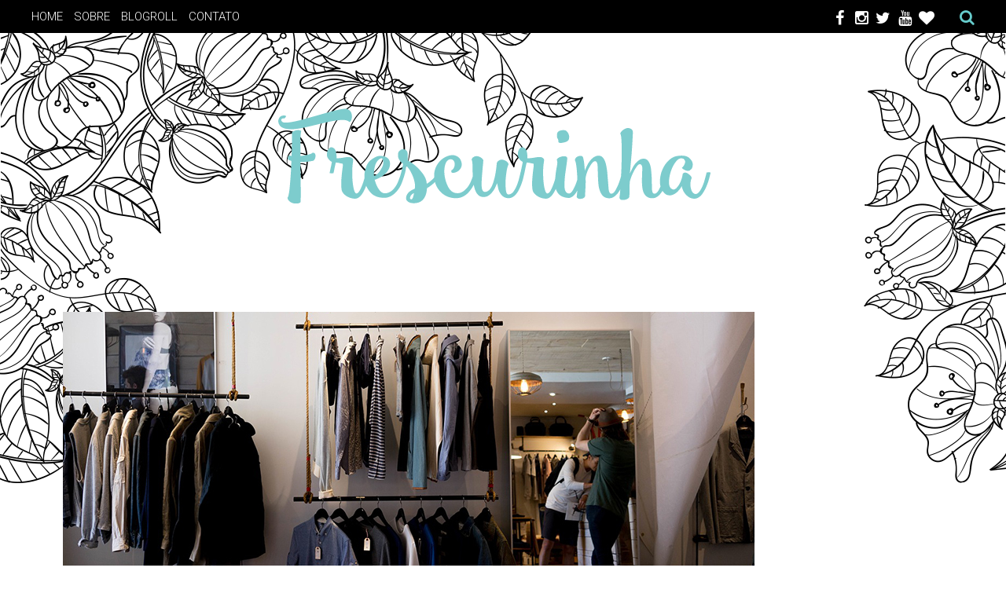

--- FILE ---
content_type: text/html; charset=UTF-8
request_url: https://www.frescurinha.com.br/2015/10/ruivo-cobre-keune-444.html
body_size: 22100
content:
<!DOCTYPE html>
<html lang="pt-BR"
 xmlns:fb="http://ogp.me/ns/fb#">
<head>
<script data-ad-client="ca-pub-3499079081858132" async src="https://pagead2.googlesyndication.com/pagead/js/adsbygoogle.js"></script>
	
<script async custom-element="amp-ad" src="https://cdn.ampproject.org/v0/amp-ad-0.1.js"></script>

	
<meta name="p:domain_verify" content="b30bba029c1ee42e582713e50239b1c3"/>
<meta charset="UTF-8">
<meta name="viewport" content="width=device-width, initial-scale=1">

<title>Ruivo Cobre: Keune 444 &#8211; Frescurinha</title>
<meta name='robots' content='max-image-preview:large' />
<link rel='dns-prefetch' href='//s.w.org' />
<link rel="alternate" type="application/rss+xml" title="Feed para Frescurinha &raquo;" href="https://www.frescurinha.com.br/feed" />
<link rel="alternate" type="application/rss+xml" title="Feed de comentários para Frescurinha &raquo;" href="https://www.frescurinha.com.br/comments/feed" />
<link rel="alternate" type="application/rss+xml" title="Feed de comentários para Frescurinha &raquo; Ruivo Cobre: Keune 444" href="https://www.frescurinha.com.br/2015/10/ruivo-cobre-keune-444.html/feed" />
		<script type="text/javascript">
			window._wpemojiSettings = {"baseUrl":"https:\/\/s.w.org\/images\/core\/emoji\/13.0.1\/72x72\/","ext":".png","svgUrl":"https:\/\/s.w.org\/images\/core\/emoji\/13.0.1\/svg\/","svgExt":".svg","source":{"concatemoji":"https:\/\/www.frescurinha.com.br\/wp-includes\/js\/wp-emoji-release.min.js?ver=5.7.14"}};
			!function(e,a,t){var n,r,o,i=a.createElement("canvas"),p=i.getContext&&i.getContext("2d");function s(e,t){var a=String.fromCharCode;p.clearRect(0,0,i.width,i.height),p.fillText(a.apply(this,e),0,0);e=i.toDataURL();return p.clearRect(0,0,i.width,i.height),p.fillText(a.apply(this,t),0,0),e===i.toDataURL()}function c(e){var t=a.createElement("script");t.src=e,t.defer=t.type="text/javascript",a.getElementsByTagName("head")[0].appendChild(t)}for(o=Array("flag","emoji"),t.supports={everything:!0,everythingExceptFlag:!0},r=0;r<o.length;r++)t.supports[o[r]]=function(e){if(!p||!p.fillText)return!1;switch(p.textBaseline="top",p.font="600 32px Arial",e){case"flag":return s([127987,65039,8205,9895,65039],[127987,65039,8203,9895,65039])?!1:!s([55356,56826,55356,56819],[55356,56826,8203,55356,56819])&&!s([55356,57332,56128,56423,56128,56418,56128,56421,56128,56430,56128,56423,56128,56447],[55356,57332,8203,56128,56423,8203,56128,56418,8203,56128,56421,8203,56128,56430,8203,56128,56423,8203,56128,56447]);case"emoji":return!s([55357,56424,8205,55356,57212],[55357,56424,8203,55356,57212])}return!1}(o[r]),t.supports.everything=t.supports.everything&&t.supports[o[r]],"flag"!==o[r]&&(t.supports.everythingExceptFlag=t.supports.everythingExceptFlag&&t.supports[o[r]]);t.supports.everythingExceptFlag=t.supports.everythingExceptFlag&&!t.supports.flag,t.DOMReady=!1,t.readyCallback=function(){t.DOMReady=!0},t.supports.everything||(n=function(){t.readyCallback()},a.addEventListener?(a.addEventListener("DOMContentLoaded",n,!1),e.addEventListener("load",n,!1)):(e.attachEvent("onload",n),a.attachEvent("onreadystatechange",function(){"complete"===a.readyState&&t.readyCallback()})),(n=t.source||{}).concatemoji?c(n.concatemoji):n.wpemoji&&n.twemoji&&(c(n.twemoji),c(n.wpemoji)))}(window,document,window._wpemojiSettings);
		</script>
		<style type="text/css">
img.wp-smiley,
img.emoji {
	display: inline !important;
	border: none !important;
	box-shadow: none !important;
	height: 1em !important;
	width: 1em !important;
	margin: 0 .07em !important;
	vertical-align: -0.1em !important;
	background: none !important;
	padding: 0 !important;
}
</style>
	<link rel='stylesheet' id='sb_instagram_styles-css'  href='https://www.frescurinha.com.br/wp-content/plugins/instagram-feed/css/sbi-styles.min.css?ver=2.9.1' type='text/css' media='all' />
<link rel='stylesheet' id='wp-block-library-css'  href='https://www.frescurinha.com.br/wp-includes/css/dist/block-library/style.min.css?ver=5.7.14' type='text/css' media='all' />
<link rel='stylesheet' id='bwg_fonts-css'  href='https://www.frescurinha.com.br/wp-content/plugins/photo-gallery/css/bwg-fonts/fonts.css?ver=0.0.1' type='text/css' media='all' />
<link rel='stylesheet' id='sumoselect-css'  href='https://www.frescurinha.com.br/wp-content/plugins/photo-gallery/css/sumoselect.min.css?ver=3.0.3' type='text/css' media='all' />
<link rel='stylesheet' id='mCustomScrollbar-css'  href='https://www.frescurinha.com.br/wp-content/plugins/photo-gallery/css/jquery.mCustomScrollbar.min.css?ver=1.5.75' type='text/css' media='all' />
<link rel='stylesheet' id='bwg_frontend-css'  href='https://www.frescurinha.com.br/wp-content/plugins/photo-gallery/css/styles.min.css?ver=1.5.75' type='text/css' media='all' />
<link rel='stylesheet' id='frescurinha2015-style-css'  href='https://www.frescurinha.com.br/wp-content/themes/frescurinha2015/style.css?ver=5.7.14' type='text/css' media='all' />
<script type='text/javascript' src='https://www.frescurinha.com.br/wp-includes/js/jquery/jquery.min.js?ver=3.5.1' id='jquery-core-js'></script>
<script type='text/javascript' src='https://www.frescurinha.com.br/wp-includes/js/jquery/jquery-migrate.min.js?ver=3.3.2' id='jquery-migrate-js'></script>
<script type='text/javascript' src='https://www.frescurinha.com.br/wp-content/plugins/photo-gallery/js/jquery.sumoselect.min.js?ver=3.0.3' id='sumoselect-js'></script>
<script type='text/javascript' src='https://www.frescurinha.com.br/wp-content/plugins/photo-gallery/js/jquery.mobile.min.js?ver=1.4.5' id='jquery-mobile-js'></script>
<script type='text/javascript' src='https://www.frescurinha.com.br/wp-content/plugins/photo-gallery/js/jquery.mCustomScrollbar.concat.min.js?ver=1.5.75' id='mCustomScrollbar-js'></script>
<script type='text/javascript' src='https://www.frescurinha.com.br/wp-content/plugins/photo-gallery/js/jquery.fullscreen-0.4.1.min.js?ver=0.4.1' id='jquery-fullscreen-js'></script>
<script type='text/javascript' id='bwg_frontend-js-extra'>
/* <![CDATA[ */
var bwg_objectsL10n = {"bwg_field_required":"field is required.","bwg_mail_validation":"Este n\u00e3o \u00e9 um endere\u00e7o de email v\u00e1lido. ","bwg_search_result":"N\u00e3o h\u00e1 imagens que correspondem \u00e0 sua pesquisa.","bwg_select_tag":"Select Tag","bwg_order_by":"Order By","bwg_search":"Pesquisar","bwg_show_ecommerce":"Show Ecommerce","bwg_hide_ecommerce":"Hide Ecommerce","bwg_show_comments":"Exibir Coment\u00e1rios","bwg_hide_comments":"Ocultar Coment\u00e1rios.","bwg_restore":"Restaurar","bwg_maximize":"Maximize","bwg_fullscreen":"Tela Cheia","bwg_exit_fullscreen":"Saia Tela Cheia","bwg_search_tag":"SEARCH...","bwg_tag_no_match":"No tags found","bwg_all_tags_selected":"All tags selected","bwg_tags_selected":"tags selected","play":"Play","pause":"Pausa","is_pro":"","bwg_play":"Play","bwg_pause":"Pausa","bwg_hide_info":"Ocultar informa\u00e7\u00f5es","bwg_show_info":"Mostrar info","bwg_hide_rating":"Esconder classifica\u00e7\u00e3o","bwg_show_rating":"Mostrar classifica\u00e7\u00e3o","ok":"Ok","cancel":"Cancel","select_all":"Select all","lazy_load":"0","lazy_loader":"https:\/\/www.frescurinha.com.br\/wp-content\/plugins\/photo-gallery\/images\/ajax_loader.png","front_ajax":"0","bwg_tag_see_all":"see all tags","bwg_tag_see_less":"see less tags"};
/* ]]> */
</script>
<script type='text/javascript' src='https://www.frescurinha.com.br/wp-content/plugins/photo-gallery/js/scripts.min.js?ver=1.5.75' id='bwg_frontend-js'></script>
<link rel="https://api.w.org/" href="https://www.frescurinha.com.br/wp-json/" /><link rel="alternate" type="application/json" href="https://www.frescurinha.com.br/wp-json/wp/v2/posts/11789" /><link rel="EditURI" type="application/rsd+xml" title="RSD" href="https://www.frescurinha.com.br/xmlrpc.php?rsd" />
<link rel="wlwmanifest" type="application/wlwmanifest+xml" href="https://www.frescurinha.com.br/wp-includes/wlwmanifest.xml" /> 
<meta name="generator" content="WordPress 5.7.14" />
<link rel="canonical" href="https://www.frescurinha.com.br/2015/10/ruivo-cobre-keune-444.html" />
<link rel='shortlink' href='https://www.frescurinha.com.br/?p=11789' />
<link rel="alternate" type="application/json+oembed" href="https://www.frescurinha.com.br/wp-json/oembed/1.0/embed?url=https%3A%2F%2Fwww.frescurinha.com.br%2F2015%2F10%2Fruivo-cobre-keune-444.html" />
<link rel="alternate" type="text/xml+oembed" href="https://www.frescurinha.com.br/wp-json/oembed/1.0/embed?url=https%3A%2F%2Fwww.frescurinha.com.br%2F2015%2F10%2Fruivo-cobre-keune-444.html&#038;format=xml" />
<meta property="fb:app_id" content="118083488207124"/><meta property="fb:admins" content="10153616836857510"/><style type="text/css">.recentcomments a{display:inline !important;padding:0 !important;margin:0 !important;}</style><link rel="amphtml" href="https://www.frescurinha.com.br/2015/10/ruivo-cobre-keune-444.html/amp">

</head>

<body>

	
	<amp-ad width="100vw" height="320"
     type="adsense"
     data-ad-client="ca-pub-3499079081858132"
     data-ad-slot="3388489011"
     data-auto-format="rspv"
     data-full-width="">
  <div overflow=""></div>
</amp-ad>
	
	<amp-ad width="100vw" height="320"
     type="adsense"
     data-ad-client="ca-pub-3499079081858132"
     data-ad-slot="1787283465"
     data-auto-format="rspv"
     data-full-width="">
  <div overflow=""></div>
</amp-ad>
	
	
<div id="fb-root"></div> <script>(function(d, s, id) { var js, fjs = d.getElementsByTagName(s)[0]; if (d.getElementById(id)) return; js = d.createElement(s); js.id = id; js.src = "//connect.facebook.net/pt_BR/sdk.js#xfbml=1&version=v2.5&appId=118083488207124"; fjs.parentNode.insertBefore(js, fjs); }(document, 'script', 'facebook-jssdk'));</script>

<div id="pagina" class="hfeed site">
	<a class="skip-link screen-reader-text" href="#principal">Pular para o Conteúdo</a>
  
<div class="menu-topo">
    <div class="menu-topo-interno">
			
      <nav id="navegacao-blog" class="menu-nav" role="navegacao">
        
				<button class="menu-toggle" aria-controls="primary-menu" aria-expanded="false"><i class="fa fa-bars fa-fw"></i></button>
                
				<div class="menu-menu-topo-container"><ul id="primary-menu" class="menu"><li id="menu-item-5" class="menu-item menu-item-type-custom menu-item-object-custom menu-item-home menu-item-5"><a href="http://www.frescurinha.com.br/">Home</a></li>
<li id="menu-item-26" class="menu-item menu-item-type-post_type menu-item-object-page menu-item-26"><a href="https://www.frescurinha.com.br/sobre">Sobre</a></li>
<li id="menu-item-23" class="menu-item menu-item-type-post_type menu-item-object-page menu-item-23"><a href="https://www.frescurinha.com.br/blogroll">Blogroll</a></li>
<li id="menu-item-22" class="menu-item menu-item-type-post_type menu-item-object-page menu-item-22"><a href="https://www.frescurinha.com.br/contato">Contato</a></li>
</ul></div>        
       </nav><!-- .menu-nav -->

       <div class="menu-social">

<a href="https://www.facebook.com/juliathetinski" target="_blank"><span class="fa fa-facebook fa-fw fa-2x"></span></a>
		<a href="http://instagram.com/juliathetinski" target="_blank"><span class="fa fa-instagram fa-fw fa-2x"></span></a>
		<a href="http://twitter.com/juliathetinski" target="_blank"><span class="fa fa-twitter fa-fw fa-2x"></span></a>
		<a href="http://www.youtube.com/user/adoraveljulia" target="_blank"><span class="fa fa-youtube fa-fw fa-2x"></span></a>
		<a href="http://www.bloglovin.com/blogs/frescurinha-1396466" target="_blank"><span class="fa fa-heart fa-fw fa-2x"></span></a>

       </div><!-- .menu-social -->
  
  		<div class="menu-pesquisa">
        
			<div class="search">
  				<input class="search_box" type="checkbox" id="search_box">
  					<label class="fa fa-search fa-2x" for="search_box"></label>
  						<div class="search_form">

    						     <form role="search" method="get" id="search_form" action="https://www.frescurinha.com.br/">

						    			<label class="search_form" for="s">Pesquisar por:</label>
						        			
						        			<input type="search" placeholder="Pesquisar..." name="s" value="" />
						        		
						        		<input type="submit" value="Ok" />
								</form>
  						</div>
			</div>
        
     </div><!-- menu-pesquisa -->

   </div><!-- .menu-topo-interno -->
  </div><!-- .menu-topo -->


<header id="cabecalho" class="topo" role="banner">
	<div class="topo-logo">
		<a href="https://www.frescurinha.com.br/" rel="home"><img src="https://www.frescurinha.com.br/wp-content/themes/frescurinha2015/imagens/logo.png"/></a>
	</div><!-- .topo-logo -->

</header><!-- #cabecalho -->

	<div class="slider">
		<ul class="bxslider">
				      		<li>
	      			<a href="https://www.frescurinha.com.br/2017/08/equilibrio-x-consumo-dicas-para-comprar-de-forma-consciente.html" title="Equilíbrio X Consumo: Dicas para comprar de forma consciente"> <img width="880" height="380" src="https://www.frescurinha.com.br/wp-content/uploads/2017/08/clothing-store-984396_1280-850-capa.jpg" class="attachment-custom-size size-custom-size wp-post-image" alt="" loading="lazy" 0="" srcset="https://www.frescurinha.com.br/wp-content/uploads/2017/08/clothing-store-984396_1280-850-capa.jpg 880w, https://www.frescurinha.com.br/wp-content/uploads/2017/08/clothing-store-984396_1280-850-capa-300x130.jpg 300w, https://www.frescurinha.com.br/wp-content/uploads/2017/08/clothing-store-984396_1280-850-capa-768x332.jpg 768w" sizes="(max-width: 880px) 100vw, 880px" />					<span class="bx-caption">Equilíbrio X Consumo: Dicas para comprar de forma consciente</span>
					</a>
			  </li>      
				      		<li>
	      			<a href="https://www.frescurinha.com.br/2017/08/linha-nuvem-cuide-se-bem-de-o-boticario.html" title="Linha Nuvem Cuide-se Bem de O Boticário"> <img width="1208" height="420" src="https://www.frescurinha.com.br/wp-content/uploads/2017/04/IMG_0101.jpg" class="attachment-custom-size size-custom-size wp-post-image" alt="" loading="lazy" 0="" srcset="https://www.frescurinha.com.br/wp-content/uploads/2017/04/IMG_0101.jpg 1208w, https://www.frescurinha.com.br/wp-content/uploads/2017/04/IMG_0101-300x104.jpg 300w, https://www.frescurinha.com.br/wp-content/uploads/2017/04/IMG_0101-768x267.jpg 768w, https://www.frescurinha.com.br/wp-content/uploads/2017/04/IMG_0101-1024x356.jpg 1024w" sizes="(max-width: 1208px) 100vw, 1208px" />					<span class="bx-caption">Linha Nuvem Cuide-se Bem de O Boticário</span>
					</a>
			  </li>      
				      		<li>
	      			<a href="https://www.frescurinha.com.br/2017/07/minimalismo-e-consumo-reduza-o-consumo-e-o-stress.html" title="Minimalismo e Consumo: Reduza o consumo e o stress"> <img width="564" height="564" src="https://www.frescurinha.com.br/wp-content/uploads/2017/07/471f02d313c753c253130e30d9f9f5cb.jpg" class="attachment-custom-size size-custom-size wp-post-image" alt="" loading="lazy" 0="" srcset="https://www.frescurinha.com.br/wp-content/uploads/2017/07/471f02d313c753c253130e30d9f9f5cb.jpg 564w, https://www.frescurinha.com.br/wp-content/uploads/2017/07/471f02d313c753c253130e30d9f9f5cb-150x150.jpg 150w, https://www.frescurinha.com.br/wp-content/uploads/2017/07/471f02d313c753c253130e30d9f9f5cb-300x300.jpg 300w" sizes="(max-width: 564px) 100vw, 564px" />					<span class="bx-caption">Minimalismo e Consumo: Reduza o consumo e o stress</span>
					</a>
			  </li>      
					</ul>
	</div>

	<div class="destaque">
		<div class="featured-wrap">
			<div class="featured-posts-ftd">
									<ul>						<li>
							<div class="posts-ftd">
								<div class="thumb">									<img src="https://www.frescurinha.com.br/wp-content/uploads/bfi_thumb/ruivo-keune-1-pde5lbc73ifrvmh4by4lyvwrzgikm15184o47czdec.jpg" />								</div>
								<a href="https://www.frescurinha.com.br/2021/09/ruivo-da-keune.html"><h4>Ruivo da Keune</h4></a>
							</div>
						</li>
											<li>
							<div class="posts-ftd">
								<div class="thumb">									<img src="https://www.frescurinha.com.br/wp-content/uploads/bfi_thumb/Wella_FernandaSouza-13-p81ddmf1q1s6pq6sdepcwkxbgtzlzu4c0va9t2n9n8.jpg" />								</div>
								<a href="https://www.frescurinha.com.br/2021/06/fernanda-souza-ficou-ruiva-atriz-muda-a-cor-dos-fios.html"><h4>Fernanda Souza ficou ruiva: Atriz muda a cor dos fios</h4></a>
							</div>
						</li>
											<li>
							<div class="posts-ftd">
								<div class="thumb">									<img src="https://www.frescurinha.com.br/wp-content/uploads/bfi_thumb/unhas-em-casa-p7pos2n3ng55ue4tdw20szy1z6rb5q7vx5oror67is.jpg" />								</div>
								<a href="https://www.frescurinha.com.br/2020/09/tutorial-de-como-fazer-as-proprias-unhas.html"><h4>Tutorial de como fazer as próprias unhas</h4></a>
							</div>
						</li>
											<li>
							<div class="posts-ftd">
								<div class="thumb">									<img src="https://www.frescurinha.com.br/wp-content/uploads/bfi_thumb/transicao-capilar-p7pos2n3ng55ue4tdw20szy1z6rb5q7vx5oror67is.jpg" />								</div>
								<a href="https://www.frescurinha.com.br/2020/07/como-sobreviver-sem-progressiva-na-quarentena.html"><h4>Como sobreviver sem progressiva na quarentena</h4></a>
							</div>
						</li>
											<li>
							<div class="posts-ftd">
								<div class="thumb">									<img src="https://www.frescurinha.com.br/wp-content/uploads/bfi_thumb/image-6-pdfvtedmfoy0kwmlt8ix6lx4r3fam84b7inngrl4t0.png" />								</div>
								<a href="https://www.frescurinha.com.br/2020/07/conheca-marcas-sustentaveis.html"><h4>Conheça marcas sustentáveis</h4></a>
							</div>
						</li>
														</ul>
			</div>
		</div>
	</div>

	<nav id="navegacao-categoria" class="menu-categoria" role="navegacao-cat">
	        
		<button class="menu-toggle" aria-controls="secondary-menu" aria-expanded="false"><i class="fa fa-bars fa-fw"></i> Menu de Categorias</button>
        
		<div class="menu-menu-categorias-container"><ul id="secondary-menu" class="menu"><li id="menu-item-11857" class="menu-item menu-item-type-taxonomy menu-item-object-category current-post-ancestor current-menu-parent current-post-parent menu-item-11857"><a href="https://www.frescurinha.com.br/categoria/cabelos">Cabelos</a></li>
<li id="menu-item-11858" class="menu-item menu-item-type-taxonomy menu-item-object-category menu-item-11858"><a href="https://www.frescurinha.com.br/categoria/beleza">Beleza</a></li>
<li id="menu-item-11877" class="menu-item menu-item-type-taxonomy menu-item-object-category menu-item-11877"><a href="https://www.frescurinha.com.br/categoria/entretenimento-2">Entretenimento</a></li>
<li id="menu-item-11862" class="menu-item menu-item-type-taxonomy menu-item-object-category menu-item-11862"><a href="https://www.frescurinha.com.br/categoria/moda">Moda</a></li>
<li id="menu-item-11863" class="menu-item menu-item-type-taxonomy menu-item-object-category menu-item-11863"><a href="https://www.frescurinha.com.br/categoria/viagem">Viagem</a></li>
</ul></div>	        
	</nav><!-- .menu-cat -->

<div id="principal" class="conteudo-site">


<div class="conteudo">
  	<div id="primaria" class="area-conteudo">
		
			<article id="post-11789" class="post-11789 post type-post status-publish format-standard has-post-thumbnail hentry category-cabelos category-destaque category-ruivas tag-cabelo-ruivo-acobreado tag-cabelos-2 tag-cabelos-ruivos tag-keune tag-ruivas-2">

	<header class="post-cabecalho">

		<div class="post-categorias">
			<a href="https://www.frescurinha.com.br/categoria/cabelos" rel="category tag">Cabelos</a> <a href="https://www.frescurinha.com.br/categoria/destaque" rel="category tag">Destaque</a> <a href="https://www.frescurinha.com.br/categoria/ruivas" rel="category tag">Ruivas</a>		</div>

		<h1 class="post-titulo">Ruivo Cobre: Keune 444</h1>
		<div class="post-data">
			05/10/2015		</div>

	</header><!-- .post-cabecalho -->

	

	<div class="post-conteudo">
		<p class="p1"><img loading="lazy" class="aligncenter size-full wp-image-11790" src="http://www.frescurinha.com.br/wp-content/uploads/2015/10/keune-444-cobre.jpg" alt="keune 444" width="700" height="465" srcset="https://www.frescurinha.com.br/wp-content/uploads/2015/10/keune-444-cobre.jpg 700w, https://www.frescurinha.com.br/wp-content/uploads/2015/10/keune-444-cobre-300x199.jpg 300w, https://www.frescurinha.com.br/wp-content/uploads/2015/10/keune-444-cobre-150x100.jpg 150w" sizes="(max-width: 700px) 100vw, 700px" /></p>
<p class="p1">
<p class="p1">Chegou ao Brasil a coloração Keune 444 que é um ruivo COBRE, COBRE, COBRE, sério, é muito cobre. A Silvana, do <a href="https://www.facebook.com/salvatorecabeleireiros?fref=ts" target="_blank" rel="noopener noreferrer">Salvatore Cabeleireiros</a> recebeu a cor faz uns 15 dias e eu resolvi experimentar, até porque não encontrei nada em português sobre ela e as poucas publicações que vi são de sites gringos de cabeleireiros.</p>
<p class="p1">Bom, mas pelas pesquisas que fiz, antes de usar, sabia que os meus cabelos ficariam bem acobreados, já que ela traz o poder de um intensificador cobre multiplicado por 4 em uma coloração. Além disso, de acordo com a Keune, o 444 possui maior depósito de pigmento, o que na teoria faz a cor fixar mais.</p>
<p class="p1">
<figure id="attachment_11791" aria-describedby="caption-attachment-11791" style="width: 700px" class="wp-caption aligncenter"><img loading="lazy" class="wp-image-11791 size-full" title="keune 444" src="http://www.frescurinha.com.br/wp-content/uploads/2015/10/keune-cobre-444.jpg" alt="keune 444" width="700" height="465" srcset="https://www.frescurinha.com.br/wp-content/uploads/2015/10/keune-cobre-444.jpg 700w, https://www.frescurinha.com.br/wp-content/uploads/2015/10/keune-cobre-444-300x199.jpg 300w, https://www.frescurinha.com.br/wp-content/uploads/2015/10/keune-cobre-444-150x100.jpg 150w" sizes="(max-width: 700px) 100vw, 700px" /><figcaption id="caption-attachment-11791" class="wp-caption-text">Foto feita com a câmera Sony NEX-F3 e luz branca.</figcaption></figure>
<p class="p1">
<p class="p1">A linha <strong>Keune Lift &amp; Color</strong> foi lançada há poucos meses e traz 3 novas tonalidades: O <strong>Copper 444</strong>, o <strong>Red 666</strong> e o <strong>Ruby red 667</strong>. Abaixo uma das poucas imagens que encontrei, mostrando o contraste (um dos principais atributos da linha).</p>
<p class="p1"><img loading="lazy" class="aligncenter size-full wp-image-11797" src="http://www.frescurinha.com.br/wp-content/uploads/2015/10/keune-lift-and-color.jpg" alt="keune lift and color" width="524" height="359" srcset="https://www.frescurinha.com.br/wp-content/uploads/2015/10/keune-lift-and-color.jpg 524w, https://www.frescurinha.com.br/wp-content/uploads/2015/10/keune-lift-and-color-300x206.jpg 300w" sizes="(max-width: 524px) 100vw, 524px" /></p>
<p class="p1">
<p class="p1">Assim como a Tinta Color Keune, a linha Lift &amp; Color traz proteínas da seda que nutrem o cabelo, proteção UV que ajudam a inibir o desbotamento e LP300 que é um estabilizador de cor que deposita de forma intensa os pigmentos nos cabelos. A fórmula é livre de persulfatos, tornando o processo de coloração muito mais suave.</p>
<p class="p1">Ela é usada com oxigenada (emulsão reveladora Keune) de 6%, 9% ou 12%, tudo depende da saúde do seu cabelo ou o resultado que você procura. No meu caso fora usada a de 6%, ou 20 volumes. Lembrando que minha base era <a href="http://www.frescurinha.com.br/2014/06/coloracao-acobreadas-ruivas-da-igora.html" target="_blank" rel="noopener noreferrer">8.77, da Igora</a>, já desbotada.</p>
<p class="p1"><img loading="lazy" class="aligncenter size-full wp-image-11795" src="http://www.frescurinha.com.br/wp-content/uploads/2015/10/keune-lift-color-444.jpg" alt="keune lift color 444" width="700" height="437" srcset="https://www.frescurinha.com.br/wp-content/uploads/2015/10/keune-lift-color-444.jpg 700w, https://www.frescurinha.com.br/wp-content/uploads/2015/10/keune-lift-color-444-300x187.jpg 300w" sizes="(max-width: 700px) 100vw, 700px" /></p>
<p class="p1"><img loading="lazy" class="aligncenter size-full wp-image-11796" src="http://www.frescurinha.com.br/wp-content/uploads/2015/10/coloracao-keune-444.jpg" alt="tinta color keune 444" width="700" height="493" srcset="https://www.frescurinha.com.br/wp-content/uploads/2015/10/coloracao-keune-444.jpg 700w, https://www.frescurinha.com.br/wp-content/uploads/2015/10/coloracao-keune-444-300x211.jpg 300w" sizes="(max-width: 700px) 100vw, 700px" /></p>
<p class="p1">
<figure id="attachment_11794" aria-describedby="caption-attachment-11794" style="width: 700px" class="wp-caption aligncenter"><a href="http://www.frescurinha.com.br/wp-content/uploads/2015/10/keune-444-lift-and-color.jpg"><img loading="lazy" class="wp-image-11794 size-full" src="http://www.frescurinha.com.br/wp-content/uploads/2015/10/keune-444-lift-and-color.jpg" alt="keune 444 lift and color" width="700" height="467" srcset="https://www.frescurinha.com.br/wp-content/uploads/2015/10/keune-444-lift-and-color.jpg 700w, https://www.frescurinha.com.br/wp-content/uploads/2015/10/keune-444-lift-and-color-300x200.jpg 300w, https://www.frescurinha.com.br/wp-content/uploads/2015/10/keune-444-lift-and-color-150x100.jpg 150w" sizes="(max-width: 700px) 100vw, 700px" /></a><figcaption id="caption-attachment-11794" class="wp-caption-text">Com a coloração nos fios.</figcaption></figure>
<p><img loading="lazy" class="aligncenter size-full wp-image-11793" src="http://www.frescurinha.com.br/wp-content/uploads/2015/10/keune-444-iphone.jpg" alt="keune 444 lift and color" width="700" height="933" srcset="https://www.frescurinha.com.br/wp-content/uploads/2015/10/keune-444-iphone.jpg 700w, https://www.frescurinha.com.br/wp-content/uploads/2015/10/keune-444-iphone-225x300.jpg 225w" sizes="(max-width: 700px) 100vw, 700px" /></p>
<p class="p1">
<p class="p1">Essas fotos são do primeiro dia de uso da coloração. Hoje faz 4 dias que fiz, e no sábado lavei pela primeira vez os fios. No banho a água dos fios saiu alaranjada, mas não notei perda na cor. Tô bem curiosa e venho contar aqui os próximos capítulos dessa história. Além disso, em breve volto aqui para fazer um comparativo dessa e de outras colorações ruivas que já usei.</p>
<p class="p1">Confira meu vídeo sobre a Keune 444:</p>
<p class="p1">
<p><iframe loading="lazy" src="https://www.youtube.com/embed/U-aSYUPWm5g" width="700" height="394" frameborder="0" allowfullscreen="allowfullscreen"></iframe></p>
<p>&nbsp;</p>
<p>A tintas da Keune são destinadas para salões, então é meio complicado encontrar para aplicar em casa. Já vi no site da <a href="http://www.coprobel.com.br/" target="_blank" rel="noopener noreferrer">Coprobel</a>, mas esse cor ainda não chegou por lá. Se alguém souber de algum lugar para comprar deixa a dica aí nos comentários. O preço do serviço costuma variar, dependendo do cabelo. Aqui em Lajeado e região eu recomendo  marcar um horário com a Silvana, lá no<strong> <a href="https://www.facebook.com/salvatorecabeleireiros?fref=ts" target="_blank" rel="noopener noreferrer">Salvatore</a></strong>.</p>
<p>&nbsp;</p>
<p class="p1">P.S: Quem é ruiva sabe que as câmeras muitas vezes nos sacaneiam, mas achei que as primeiras fotos ficaram mais parecidas com a realidade. O vídeo me pareceu um pouco mais avermelhado, depende da luz. Na foto tirada com celular tive a impressão que a raiz ficou em um tom bem mais claro que as pontas, pessoalmente não é tão gritante essa diferença, aliás, eu nem percebo, mas de qualquer forma, isso acontece pois ás vezes temos acúmulo de pigmento nas pontas, dá uma olhadinha nesse <strong><a href="http://www.frescurinha.com.br/2015/04/ruivo-acobreado-gaboni.html" target="_blank" rel="noopener noreferrer">post aqui</a></strong>.</p>
<p class="p1">
<p>Aliás, aproveita pra ver outras colorações da Keune que já usei:</p>
<ul>
<li><a href="http://www.frescurinha.com.br/2014/08/keune-ruivo.html" target="_blank" rel="noopener noreferrer">Keune 8.4</a></li>
<li><a href="http://www.frescurinha.com.br/2014/01/cabelo-ruivo-natural-acobreado.html" target="_blank" rel="noopener noreferrer">Keune 7.44</a></li>
<li><a href="http://www.frescurinha.com.br/2013/09/cabelo-ruivo-acobreado-943.html" target="_blank" rel="noopener noreferrer">Keune 9.43</a></li>
</ul>
			</div><!-- .post-conteudo -->

	<footer class="post-rodape">

		<div class="rodape-interno">

			<div class="rodape-post-1">
				
				<div class="rodape-post-autor">
					
					<img alt='' src='https://secure.gravatar.com/avatar/9533527fa0a1ad3d118b266d50bfc871?s=80&#038;d=mm&#038;r=g' srcset='https://secure.gravatar.com/avatar/9533527fa0a1ad3d118b266d50bfc871?s=160&#038;d=mm&#038;r=g 2x' class='avatar avatar-80 photo' height='80' width='80' loading='lazy'/>
				</div>

				<div class="rodape-post-bio">

					<div class="autor-nome"><a href="https://www.frescurinha.com.br/author/redacao" title="Posts de Blog Frescurinha" rel="author">Blog Frescurinha</a></div>
					
					<div class="autor-bio"></div>

				</div>

			</div>

			<div class="rodape-post-2">

					<a href="https://www.frescurinha.com.br/tag/cabelo-ruivo-acobreado" rel="tag">cabelo ruivo acobreado</a> <a href="https://www.frescurinha.com.br/tag/cabelos-2" rel="tag">cabelos</a> <a href="https://www.frescurinha.com.br/tag/cabelos-ruivos" rel="tag">cabelos ruivos</a> <a href="https://www.frescurinha.com.br/tag/keune" rel="tag">keune</a> <a href="https://www.frescurinha.com.br/tag/ruivas-2" rel="tag">ruivas</a> 			</div>

		</div>

		<div class="rodape-social">
			
			<div class="rodape-compartilhe">
			
			<span class="compartilhe-txt">Compartilhe</span>
					<a href="http://twitter.com/home?status=Ruivo Cobre: Keune 444+https://www.frescurinha.com.br/2015/10/ruivo-cobre-keune-444.html" onclick="window.open(this.href,this.target,'width=570,height=400');return false;"><i class="fa fa-twitter fa-fw fa-2x"></i></a>
					<!--Facebook-->
					<a href="https://www.facebook.com/sharer/sharer.php?u=https://www.frescurinha.com.br/2015/10/ruivo-cobre-keune-444.html&title=Ruivo Cobre: Keune 444" onclick="window.open(this.href,this.target,'width=570,height=400');return false;"><i class="fa fa-facebook fa-fw fa-2x"></i></a>
				
					<!--Pinterest-->
					<a href="javascript:pinIt();"><i class="fa fa-pinterest-p fa-fw fa-2x"></i></a> 
					<script>
					    function pinIt()
					    {
					      var e = document.createElement('script');
					      e.setAttribute('type','text/javascript');
					      e.setAttribute('charset','UTF-8');
					      e.setAttribute('src','https://assets.pinterest.com/js/pinmarklet.js?r='+Math.random()*99999999);
					      document.body.appendChild(e);
					    }
					</script>
					<iframe src="https://www.facebook.com/plugins/like.php?href=https%3A%2F%2Fwww.frescurinha.com.br%2F2015%2F10%2Fruivo-cobre-keune-444.html&layout=button_count&show_faces=false&action=like&colorscheme=light" scrolling="no" frameborder="0" allowTransparency="true" style="border:none; padding-top: 1px; display: inline-block; overflow:hidden; width:86px; height:20px"></iframe>

			</div>


		<div class="clear"></div>

		</div>

		<div class="post-rodape-relacionados">

			<div class="rodape-veja-tambem">Veja também esses posts</div>

			<!-- Related Posts -->
						    <div class="related-posts">  
			      <ul>			        			        <li>

						<div class="leia-mais">

							<div class="leia-mais-thumb">
								<img src="https://www.frescurinha.com.br/wp-content/uploads/bfi_thumb/foto-p7poqotnl88yr256gsismuimhrkutrq42b419382ok.jpg" />
							</div>

							<a href="https://www.frescurinha.com.br/2013/08/tintas-ruivas-gringas.html"><h4>Tintas Ruivas Gringas</h4></a>

						</div>

					</li>
			      			        			        <li>

						<div class="leia-mais">

							<div class="leia-mais-thumb">
								<img src="https://www.frescurinha.com.br/wp-content/uploads/bfi_thumb/cabelo-p7poqsl0cke41hzpuu5awtkgvb2bok51etpz672hzo.jpg" />
							</div>

							<a href="https://www.frescurinha.com.br/2014/01/cabelo-ruivo-natural-acobreado.html"><h4>Cabelo Ruivo &#8220;Natural&#8221;  Acobreado</h4></a>

						</div>

					</li>
			      			        			        <li>

						<div class="leia-mais">

							<div class="leia-mais-thumb">
								<img src="https://www.frescurinha.com.br/wp-content/uploads/bfi_thumb/keune_84-p7por1ze8wqz9lm2by7klr72t5rztj6cs48tyyok9g.jpg" />
							</div>

							<a href="https://www.frescurinha.com.br/2014/08/keune-ruivo.html"><h4>Keune 8.4: Cabelo Ruivo Acobreado</h4></a>

						</div>

					</li>
			      			        			        <li>

						<div class="leia-mais">

							<div class="leia-mais-thumb">
								<img src="" />
							</div>

							<a href="https://www.frescurinha.com.br/2013/09/cabelo-ruivo-acobreado-943.html"><h4>Cabelo Ruivo Acobreado: 9.43 com mix 0/44 da Keune</h4></a>

						</div>

					</li>
			      </ul>
			    </div>
			  		</div>

	</footer><!-- .post-rodape -->

</article><!-- #post-11789 -->

			
	<nav class="navigation post-navigation" role="navigation" aria-label="Posts">
		<h2 class="screen-reader-text">Navegação de Post</h2>
		<div class="nav-links"><div class="nav-previous"><a href="https://www.frescurinha.com.br/2015/10/o-apartamento-da-magico-de-florence-welch.html" rel="prev">O apartamento da mágico de Florence Welch</a></div><div class="nav-next"><a href="https://www.frescurinha.com.br/2015/10/loreal-vitamino-color-a-ox.html" rel="next">Vitamino Color A. Ox:  Novidades da L&#8217;Oréal Professionel</a></div></div>
	</nav>
			<!-- Facebook Comments Plugin for WordPress: http://peadig.com/wordpress-plugins/facebook-comments/ --><h3>Comentários</h3><p><fb:comments-count href=https://www.frescurinha.com.br/2015/10/ruivo-cobre-keune-444.html></fb:comments-count> comentários</p><div class="fb-comments" data-href="https://www.frescurinha.com.br/2015/10/ruivo-cobre-keune-444.html" data-numposts="5" data-width="100%" data-colorscheme="light"></div>
			
<div id="comments" class="comentarios-area">

	
			<h2 class="comentario-titulo">
			34 comentários		</h2>

		
		<ol class="comentario-lista">
					<li id="comment-46348" class="comment even thread-even depth-1 parent">
			<article id="div-comment-46348" class="comment-body">
				<footer class="comment-meta">
					<div class="comment-author vcard">
						<img alt='' src='https://secure.gravatar.com/avatar/0e80c4853cf26615c8b958d5beba69ad?s=90&#038;d=mm&#038;r=g' srcset='https://secure.gravatar.com/avatar/0e80c4853cf26615c8b958d5beba69ad?s=180&#038;d=mm&#038;r=g 2x' class='avatar avatar-90 photo' height='90' width='90' loading='lazy'/>						<b class="fn">Angelica Manosso</b> <span class="says">disse:</span>					</div><!-- .comment-author -->

					<div class="comment-metadata">
						<a href="https://www.frescurinha.com.br/2015/10/ruivo-cobre-keune-444.html#comment-46348"><time datetime="2015-10-05T10:36:02-03:00">05/10/2015 às 10:36</time></a>					</div><!-- .comment-metadata -->

									</footer><!-- .comment-meta -->

				<div class="comment-content">
					<p>Julia, impressão minha ou seu cabelo ficou mais claro na raiz?<br />
É normal? O Meu sempre fica assim&#8230; ):</p>
				</div><!-- .comment-content -->

				<div class="reply"><a rel='nofollow' class='comment-reply-link' href='https://www.frescurinha.com.br/2015/10/ruivo-cobre-keune-444.html?replytocom=46348#respond' data-commentid="46348" data-postid="11789" data-belowelement="div-comment-46348" data-respondelement="respond" data-replyto="Responder para Angelica Manosso" aria-label='Responder para Angelica Manosso'>Responder</a></div>			</article><!-- .comment-body -->
		<ol class="children">
		<li id="comment-46350" class="comment byuser comment-author-jutheadmin odd alt depth-2">
			<article id="div-comment-46350" class="comment-body">
				<footer class="comment-meta">
					<div class="comment-author vcard">
						<img alt='' src='https://secure.gravatar.com/avatar/7c51d05db3eb1b655a2e160ede1c72cc?s=90&#038;d=mm&#038;r=g' srcset='https://secure.gravatar.com/avatar/7c51d05db3eb1b655a2e160ede1c72cc?s=180&#038;d=mm&#038;r=g 2x' class='avatar avatar-90 photo' height='90' width='90' loading='lazy'/>						<b class="fn"><a href='http://www.frescurinha.com.br/' rel='external nofollow ugc' class='url'>Julia Thetinski</a></b> <span class="says">disse:</span>					</div><!-- .comment-author -->

					<div class="comment-metadata">
						<a href="https://www.frescurinha.com.br/2015/10/ruivo-cobre-keune-444.html#comment-46350"><time datetime="2015-10-05T11:09:08-03:00">05/10/2015 às 11:09</time></a>					</div><!-- .comment-metadata -->

									</footer><!-- .comment-meta -->

				<div class="comment-content">
					<p>Oi Angelica, tudo bem?<br />
Então, eu confesso que não notei muito, talvez tenha ficado um pouco mais claro sim pelo excesso de pigmento nas pontas, mas pessoalmente não vi tanta diferença como naquela foto feita com o celular. Se nos seu cabelo a diferença é grande vc pode optar por usar o dekapcolor nas pontas, como eu fiz aqui: <a href="http://www.frescurinha.com.br/2015/04/ruivo-acobreado-gaboni.html" rel="nofollow ugc">http://www.frescurinha.com.br/2015/04/ruivo-acobreado-gaboni.html</a><br />
Beijo.</p>
				</div><!-- .comment-content -->

				<div class="reply"><a rel='nofollow' class='comment-reply-link' href='https://www.frescurinha.com.br/2015/10/ruivo-cobre-keune-444.html?replytocom=46350#respond' data-commentid="46350" data-postid="11789" data-belowelement="div-comment-46350" data-respondelement="respond" data-replyto="Responder para Julia Thetinski" aria-label='Responder para Julia Thetinski'>Responder</a></div>			</article><!-- .comment-body -->
		</li><!-- #comment-## -->
</ol><!-- .children -->
</li><!-- #comment-## -->
		<li id="comment-46358" class="comment even thread-odd thread-alt depth-1 parent">
			<article id="div-comment-46358" class="comment-body">
				<footer class="comment-meta">
					<div class="comment-author vcard">
						<img alt='' src='https://secure.gravatar.com/avatar/07affa2e9e8986f12004ea84282e6cb7?s=90&#038;d=mm&#038;r=g' srcset='https://secure.gravatar.com/avatar/07affa2e9e8986f12004ea84282e6cb7?s=180&#038;d=mm&#038;r=g 2x' class='avatar avatar-90 photo' height='90' width='90' loading='lazy'/>						<b class="fn">Laura</b> <span class="says">disse:</span>					</div><!-- .comment-author -->

					<div class="comment-metadata">
						<a href="https://www.frescurinha.com.br/2015/10/ruivo-cobre-keune-444.html#comment-46358"><time datetime="2015-10-05T15:12:06-03:00">05/10/2015 às 15:12</time></a>					</div><!-- .comment-metadata -->

									</footer><!-- .comment-meta -->

				<div class="comment-content">
					<p>Essa tinta pode ser encontrada na nikkey cosmeticos em SP. Eles vendem online tambem. Quando eu usava comprava la. 🙂</p>
				</div><!-- .comment-content -->

				<div class="reply"><a rel='nofollow' class='comment-reply-link' href='https://www.frescurinha.com.br/2015/10/ruivo-cobre-keune-444.html?replytocom=46358#respond' data-commentid="46358" data-postid="11789" data-belowelement="div-comment-46358" data-respondelement="respond" data-replyto="Responder para Laura" aria-label='Responder para Laura'>Responder</a></div>			</article><!-- .comment-body -->
		<ol class="children">
		<li id="comment-46359" class="comment odd alt depth-2">
			<article id="div-comment-46359" class="comment-body">
				<footer class="comment-meta">
					<div class="comment-author vcard">
						<img alt='' src='https://secure.gravatar.com/avatar/07affa2e9e8986f12004ea84282e6cb7?s=90&#038;d=mm&#038;r=g' srcset='https://secure.gravatar.com/avatar/07affa2e9e8986f12004ea84282e6cb7?s=180&#038;d=mm&#038;r=g 2x' class='avatar avatar-90 photo' height='90' width='90' loading='lazy'/>						<b class="fn">Laura</b> <span class="says">disse:</span>					</div><!-- .comment-author -->

					<div class="comment-metadata">
						<a href="https://www.frescurinha.com.br/2015/10/ruivo-cobre-keune-444.html#comment-46359"><time datetime="2015-10-05T15:12:31-03:00">05/10/2015 às 15:12</time></a>					</div><!-- .comment-metadata -->

									</footer><!-- .comment-meta -->

				<div class="comment-content">
					<p>quand eu dito essai tinta eu me refiro a marca mesmo</p>
				</div><!-- .comment-content -->

				<div class="reply"><a rel='nofollow' class='comment-reply-link' href='https://www.frescurinha.com.br/2015/10/ruivo-cobre-keune-444.html?replytocom=46359#respond' data-commentid="46359" data-postid="11789" data-belowelement="div-comment-46359" data-respondelement="respond" data-replyto="Responder para Laura" aria-label='Responder para Laura'>Responder</a></div>			</article><!-- .comment-body -->
		</li><!-- #comment-## -->
		<li id="comment-46376" class="comment byuser comment-author-jutheadmin even depth-2">
			<article id="div-comment-46376" class="comment-body">
				<footer class="comment-meta">
					<div class="comment-author vcard">
						<img alt='' src='https://secure.gravatar.com/avatar/7c51d05db3eb1b655a2e160ede1c72cc?s=90&#038;d=mm&#038;r=g' srcset='https://secure.gravatar.com/avatar/7c51d05db3eb1b655a2e160ede1c72cc?s=180&#038;d=mm&#038;r=g 2x' class='avatar avatar-90 photo' height='90' width='90' loading='lazy'/>						<b class="fn"><a href='http://www.frescurinha.com.br/' rel='external nofollow ugc' class='url'>Julia Thetinski</a></b> <span class="says">disse:</span>					</div><!-- .comment-author -->

					<div class="comment-metadata">
						<a href="https://www.frescurinha.com.br/2015/10/ruivo-cobre-keune-444.html#comment-46376"><time datetime="2015-10-05T22:00:22-03:00">05/10/2015 às 22:00</time></a>					</div><!-- .comment-metadata -->

									</footer><!-- .comment-meta -->

				<div class="comment-content">
					<p>Bom saber Laura, muito obrigada. Beijo.</p>
				</div><!-- .comment-content -->

				<div class="reply"><a rel='nofollow' class='comment-reply-link' href='https://www.frescurinha.com.br/2015/10/ruivo-cobre-keune-444.html?replytocom=46376#respond' data-commentid="46376" data-postid="11789" data-belowelement="div-comment-46376" data-respondelement="respond" data-replyto="Responder para Julia Thetinski" aria-label='Responder para Julia Thetinski'>Responder</a></div>			</article><!-- .comment-body -->
		</li><!-- #comment-## -->
		<li id="comment-53239" class="comment odd alt depth-2">
			<article id="div-comment-53239" class="comment-body">
				<footer class="comment-meta">
					<div class="comment-author vcard">
						<img alt='' src='https://secure.gravatar.com/avatar/38fc2a69c894e22e2ff9bf2764e90a29?s=90&#038;d=mm&#038;r=g' srcset='https://secure.gravatar.com/avatar/38fc2a69c894e22e2ff9bf2764e90a29?s=180&#038;d=mm&#038;r=g 2x' class='avatar avatar-90 photo' height='90' width='90' loading='lazy'/>						<b class="fn">Heloisa</b> <span class="says">disse:</span>					</div><!-- .comment-author -->

					<div class="comment-metadata">
						<a href="https://www.frescurinha.com.br/2015/10/ruivo-cobre-keune-444.html#comment-53239"><time datetime="2017-06-01T10:50:06-03:00">01/06/2017 às 10:50</time></a>					</div><!-- .comment-metadata -->

									</footer><!-- .comment-meta -->

				<div class="comment-content">
					<p>Bom dia Laura,<br />
Sou responsável pela academia de cursos Keune e na segunda feira dia 5/6 teremos um curso onde falamos e apresentamos a coloração 444, está cor que você gostou.</p>
<p>Gostaria de uma modelo para fazer esta cor, mas antes preciso ver seu cabelo para ver se chega no tom.</p>
<p>Caso queira por favor me ligue 11 976208387</p>
				</div><!-- .comment-content -->

				<div class="reply"><a rel='nofollow' class='comment-reply-link' href='https://www.frescurinha.com.br/2015/10/ruivo-cobre-keune-444.html?replytocom=53239#respond' data-commentid="53239" data-postid="11789" data-belowelement="div-comment-53239" data-respondelement="respond" data-replyto="Responder para Heloisa" aria-label='Responder para Heloisa'>Responder</a></div>			</article><!-- .comment-body -->
		</li><!-- #comment-## -->
</ol><!-- .children -->
</li><!-- #comment-## -->
		<li id="comment-46360" class="comment even thread-even depth-1 parent">
			<article id="div-comment-46360" class="comment-body">
				<footer class="comment-meta">
					<div class="comment-author vcard">
						<img alt='' src='https://secure.gravatar.com/avatar/3b9bf349e9b3c5dbffbaf9a701da964c?s=90&#038;d=mm&#038;r=g' srcset='https://secure.gravatar.com/avatar/3b9bf349e9b3c5dbffbaf9a701da964c?s=180&#038;d=mm&#038;r=g 2x' class='avatar avatar-90 photo' height='90' width='90' loading='lazy'/>						<b class="fn">Kelly Costa</b> <span class="says">disse:</span>					</div><!-- .comment-author -->

					<div class="comment-metadata">
						<a href="https://www.frescurinha.com.br/2015/10/ruivo-cobre-keune-444.html#comment-46360"><time datetime="2015-10-05T15:44:10-03:00">05/10/2015 às 15:44</time></a>					</div><!-- .comment-metadata -->

									</footer><!-- .comment-meta -->

				<div class="comment-content">
					<p>Na loja virtual Ruivando Shop tem Keune<br />
<a href="http://www.ruivandoshop.com.br/keune-444-copper-lift-color-60ml" rel="nofollow ugc">http://www.ruivandoshop.com.br/keune-444-copper-lift-color-60ml</a></p>
				</div><!-- .comment-content -->

				<div class="reply"><a rel='nofollow' class='comment-reply-link' href='https://www.frescurinha.com.br/2015/10/ruivo-cobre-keune-444.html?replytocom=46360#respond' data-commentid="46360" data-postid="11789" data-belowelement="div-comment-46360" data-respondelement="respond" data-replyto="Responder para Kelly Costa" aria-label='Responder para Kelly Costa'>Responder</a></div>			</article><!-- .comment-body -->
		<ol class="children">
		<li id="comment-46375" class="comment byuser comment-author-jutheadmin odd alt depth-2">
			<article id="div-comment-46375" class="comment-body">
				<footer class="comment-meta">
					<div class="comment-author vcard">
						<img alt='' src='https://secure.gravatar.com/avatar/7c51d05db3eb1b655a2e160ede1c72cc?s=90&#038;d=mm&#038;r=g' srcset='https://secure.gravatar.com/avatar/7c51d05db3eb1b655a2e160ede1c72cc?s=180&#038;d=mm&#038;r=g 2x' class='avatar avatar-90 photo' height='90' width='90' loading='lazy'/>						<b class="fn"><a href='http://www.frescurinha.com.br/' rel='external nofollow ugc' class='url'>Julia Thetinski</a></b> <span class="says">disse:</span>					</div><!-- .comment-author -->

					<div class="comment-metadata">
						<a href="https://www.frescurinha.com.br/2015/10/ruivo-cobre-keune-444.html#comment-46375"><time datetime="2015-10-05T21:59:45-03:00">05/10/2015 às 21:59</time></a>					</div><!-- .comment-metadata -->

									</footer><!-- .comment-meta -->

				<div class="comment-content">
					<p>Olhaaa! Não conhecia essa loja. Beijo.</p>
				</div><!-- .comment-content -->

				<div class="reply"><a rel='nofollow' class='comment-reply-link' href='https://www.frescurinha.com.br/2015/10/ruivo-cobre-keune-444.html?replytocom=46375#respond' data-commentid="46375" data-postid="11789" data-belowelement="div-comment-46375" data-respondelement="respond" data-replyto="Responder para Julia Thetinski" aria-label='Responder para Julia Thetinski'>Responder</a></div>			</article><!-- .comment-body -->
		</li><!-- #comment-## -->
</ol><!-- .children -->
</li><!-- #comment-## -->
		<li id="comment-46370" class="comment even thread-odd thread-alt depth-1 parent">
			<article id="div-comment-46370" class="comment-body">
				<footer class="comment-meta">
					<div class="comment-author vcard">
						<img alt='' src='https://secure.gravatar.com/avatar/9027f995240cd351bdd31bc9c7c75a3b?s=90&#038;d=mm&#038;r=g' srcset='https://secure.gravatar.com/avatar/9027f995240cd351bdd31bc9c7c75a3b?s=180&#038;d=mm&#038;r=g 2x' class='avatar avatar-90 photo' height='90' width='90' loading='lazy'/>						<b class="fn"><a href='http://www.biancaschultz.com.br' rel='external nofollow ugc' class='url'>Bianca Schultz Ramos</a></b> <span class="says">disse:</span>					</div><!-- .comment-author -->

					<div class="comment-metadata">
						<a href="https://www.frescurinha.com.br/2015/10/ruivo-cobre-keune-444.html#comment-46370"><time datetime="2015-10-05T19:24:21-03:00">05/10/2015 às 19:24</time></a>					</div><!-- .comment-metadata -->

									</footer><!-- .comment-meta -->

				<div class="comment-content">
					<p>Julia, sua ruiva linda!<br />
Primeiramente preciso repetir que foi muito legal de conhecer e tu é uma fofa e querida!<br />
Agora deixa eu te contar! Depois do evento mostrei as fotos que tiramos lá no Hotel pra uma amiga e ela adorou teu laranjinha! Já falei pra ela entrar no teu blog pra dar uma conferida nesse post! ^^</p>
<p>Beijos!<br />
<a href="http://www.biancaschultz.com.br/" rel="nofollow">Blog Bianca Schultz</a></p>
				</div><!-- .comment-content -->

				<div class="reply"><a rel='nofollow' class='comment-reply-link' href='https://www.frescurinha.com.br/2015/10/ruivo-cobre-keune-444.html?replytocom=46370#respond' data-commentid="46370" data-postid="11789" data-belowelement="div-comment-46370" data-respondelement="respond" data-replyto="Responder para Bianca Schultz Ramos" aria-label='Responder para Bianca Schultz Ramos'>Responder</a></div>			</article><!-- .comment-body -->
		<ol class="children">
		<li id="comment-46452" class="comment byuser comment-author-jutheadmin odd alt depth-2">
			<article id="div-comment-46452" class="comment-body">
				<footer class="comment-meta">
					<div class="comment-author vcard">
						<img alt='' src='https://secure.gravatar.com/avatar/7c51d05db3eb1b655a2e160ede1c72cc?s=90&#038;d=mm&#038;r=g' srcset='https://secure.gravatar.com/avatar/7c51d05db3eb1b655a2e160ede1c72cc?s=180&#038;d=mm&#038;r=g 2x' class='avatar avatar-90 photo' height='90' width='90' loading='lazy'/>						<b class="fn"><a href='http://www.frescurinha.com.br/' rel='external nofollow ugc' class='url'>Julia Thetinski</a></b> <span class="says">disse:</span>					</div><!-- .comment-author -->

					<div class="comment-metadata">
						<a href="https://www.frescurinha.com.br/2015/10/ruivo-cobre-keune-444.html#comment-46452"><time datetime="2015-10-08T09:17:32-03:00">08/10/2015 às 09:17</time></a>					</div><!-- .comment-metadata -->

									</footer><!-- .comment-meta -->

				<div class="comment-content">
					<p>Bianca, sua linda!<br />
Eu tb adorei te conhecer, já tô pelo próximo encontro. =)<br />
Beijo.</p>
				</div><!-- .comment-content -->

				<div class="reply"><a rel='nofollow' class='comment-reply-link' href='https://www.frescurinha.com.br/2015/10/ruivo-cobre-keune-444.html?replytocom=46452#respond' data-commentid="46452" data-postid="11789" data-belowelement="div-comment-46452" data-respondelement="respond" data-replyto="Responder para Julia Thetinski" aria-label='Responder para Julia Thetinski'>Responder</a></div>			</article><!-- .comment-body -->
		</li><!-- #comment-## -->
</ol><!-- .children -->
</li><!-- #comment-## -->
		<li id="comment-46385" class="comment even thread-even depth-1 parent">
			<article id="div-comment-46385" class="comment-body">
				<footer class="comment-meta">
					<div class="comment-author vcard">
						<img alt='' src='https://secure.gravatar.com/avatar/42adec74dd359b48c0090454f7cc1dfe?s=90&#038;d=mm&#038;r=g' srcset='https://secure.gravatar.com/avatar/42adec74dd359b48c0090454f7cc1dfe?s=180&#038;d=mm&#038;r=g 2x' class='avatar avatar-90 photo' height='90' width='90' loading='lazy'/>						<b class="fn">Marina</b> <span class="says">disse:</span>					</div><!-- .comment-author -->

					<div class="comment-metadata">
						<a href="https://www.frescurinha.com.br/2015/10/ruivo-cobre-keune-444.html#comment-46385"><time datetime="2015-10-06T09:38:53-03:00">06/10/2015 às 09:38</time></a>					</div><!-- .comment-metadata -->

									</footer><!-- .comment-meta -->

				<div class="comment-content">
					<p>Minha cabeleireira também usou esta cor nova no meu cabelo na última vez que pintei. Mas, sinceramente, não gostei muito não&#8230; no meu cabelo ficou mais vermelho do que cobre e estranhei demais a cor, pois ela fica realmente MUITO forte.<br />
Já estou na quinta lavagem depois de pintar e toda vez o chão fica laranja hehehe<br />
Estou gostando mais da cor agora, que está um pouco mais clara e mais puxada pro cobre!</p>
				</div><!-- .comment-content -->

				<div class="reply"><a rel='nofollow' class='comment-reply-link' href='https://www.frescurinha.com.br/2015/10/ruivo-cobre-keune-444.html?replytocom=46385#respond' data-commentid="46385" data-postid="11789" data-belowelement="div-comment-46385" data-respondelement="respond" data-replyto="Responder para Marina" aria-label='Responder para Marina'>Responder</a></div>			</article><!-- .comment-body -->
		<ol class="children">
		<li id="comment-46410" class="comment byuser comment-author-jutheadmin odd alt depth-2">
			<article id="div-comment-46410" class="comment-body">
				<footer class="comment-meta">
					<div class="comment-author vcard">
						<img alt='' src='https://secure.gravatar.com/avatar/7c51d05db3eb1b655a2e160ede1c72cc?s=90&#038;d=mm&#038;r=g' srcset='https://secure.gravatar.com/avatar/7c51d05db3eb1b655a2e160ede1c72cc?s=180&#038;d=mm&#038;r=g 2x' class='avatar avatar-90 photo' height='90' width='90' loading='lazy'/>						<b class="fn"><a href='http://www.frescurinha.com.br/' rel='external nofollow ugc' class='url'>Julia Thetinski</a></b> <span class="says">disse:</span>					</div><!-- .comment-author -->

					<div class="comment-metadata">
						<a href="https://www.frescurinha.com.br/2015/10/ruivo-cobre-keune-444.html#comment-46410"><time datetime="2015-10-07T09:25:14-03:00">07/10/2015 às 09:25</time></a>					</div><!-- .comment-metadata -->

									</footer><!-- .comment-meta -->

				<div class="comment-content">
					<p>Oi Marina, eu tb acho que gostarei + da cor quando desbotar&#8230;É verdade fica laranja toda lavagem. Beijo.</p>
				</div><!-- .comment-content -->

				<div class="reply"><a rel='nofollow' class='comment-reply-link' href='https://www.frescurinha.com.br/2015/10/ruivo-cobre-keune-444.html?replytocom=46410#respond' data-commentid="46410" data-postid="11789" data-belowelement="div-comment-46410" data-respondelement="respond" data-replyto="Responder para Julia Thetinski" aria-label='Responder para Julia Thetinski'>Responder</a></div>			</article><!-- .comment-body -->
		</li><!-- #comment-## -->
</ol><!-- .children -->
</li><!-- #comment-## -->
		<li id="comment-46387" class="comment even thread-odd thread-alt depth-1 parent">
			<article id="div-comment-46387" class="comment-body">
				<footer class="comment-meta">
					<div class="comment-author vcard">
						<img alt='' src='https://secure.gravatar.com/avatar/d4989d3827814825f0f67dc32c0a67b2?s=90&#038;d=mm&#038;r=g' srcset='https://secure.gravatar.com/avatar/d4989d3827814825f0f67dc32c0a67b2?s=180&#038;d=mm&#038;r=g 2x' class='avatar avatar-90 photo' height='90' width='90' loading='lazy'/>						<b class="fn"><a href='http://www.20epoucosanos.com.br' rel='external nofollow ugc' class='url'>Aline de Carvalho</a></b> <span class="says">disse:</span>					</div><!-- .comment-author -->

					<div class="comment-metadata">
						<a href="https://www.frescurinha.com.br/2015/10/ruivo-cobre-keune-444.html#comment-46387"><time datetime="2015-10-06T10:22:49-03:00">06/10/2015 às 10:22</time></a>					</div><!-- .comment-metadata -->

									</footer><!-- .comment-meta -->

				<div class="comment-content">
					<p>MENINA!!! Ruiva já tem faniquito pra mudar de cor, com essa novidade então, tô passada kkk</p>
<p>Não vejo a hora de saber de você como é o desbotamento e pra que tom desbota, pra passar no meu tbm 😉</p>
<p>Adorei, combinou muito com você esse tom intenso!<br />
Beijos!</p>
				</div><!-- .comment-content -->

				<div class="reply"><a rel='nofollow' class='comment-reply-link' href='https://www.frescurinha.com.br/2015/10/ruivo-cobre-keune-444.html?replytocom=46387#respond' data-commentid="46387" data-postid="11789" data-belowelement="div-comment-46387" data-respondelement="respond" data-replyto="Responder para Aline de Carvalho" aria-label='Responder para Aline de Carvalho'>Responder</a></div>			</article><!-- .comment-body -->
		<ol class="children">
		<li id="comment-46411" class="comment byuser comment-author-jutheadmin odd alt depth-2">
			<article id="div-comment-46411" class="comment-body">
				<footer class="comment-meta">
					<div class="comment-author vcard">
						<img alt='' src='https://secure.gravatar.com/avatar/7c51d05db3eb1b655a2e160ede1c72cc?s=90&#038;d=mm&#038;r=g' srcset='https://secure.gravatar.com/avatar/7c51d05db3eb1b655a2e160ede1c72cc?s=180&#038;d=mm&#038;r=g 2x' class='avatar avatar-90 photo' height='90' width='90' loading='lazy'/>						<b class="fn"><a href='http://www.frescurinha.com.br/' rel='external nofollow ugc' class='url'>Julia Thetinski</a></b> <span class="says">disse:</span>					</div><!-- .comment-author -->

					<div class="comment-metadata">
						<a href="https://www.frescurinha.com.br/2015/10/ruivo-cobre-keune-444.html#comment-46411"><time datetime="2015-10-07T09:32:17-03:00">07/10/2015 às 09:32</time></a>					</div><!-- .comment-metadata -->

									</footer><!-- .comment-meta -->

				<div class="comment-content">
					<p>=) aiiii, confesso que tô torcendo que desbote pq não tô muito acostumada com tanta cor! Beijo.</p>
				</div><!-- .comment-content -->

				<div class="reply"><a rel='nofollow' class='comment-reply-link' href='https://www.frescurinha.com.br/2015/10/ruivo-cobre-keune-444.html?replytocom=46411#respond' data-commentid="46411" data-postid="11789" data-belowelement="div-comment-46411" data-respondelement="respond" data-replyto="Responder para Julia Thetinski" aria-label='Responder para Julia Thetinski'>Responder</a></div>			</article><!-- .comment-body -->
		</li><!-- #comment-## -->
</ol><!-- .children -->
</li><!-- #comment-## -->
		<li id="comment-46393" class="comment even thread-even depth-1 parent">
			<article id="div-comment-46393" class="comment-body">
				<footer class="comment-meta">
					<div class="comment-author vcard">
						<img alt='' src='https://secure.gravatar.com/avatar/7786077002057cbb127106ba14a571d5?s=90&#038;d=mm&#038;r=g' srcset='https://secure.gravatar.com/avatar/7786077002057cbb127106ba14a571d5?s=180&#038;d=mm&#038;r=g 2x' class='avatar avatar-90 photo' height='90' width='90' loading='lazy'/>						<b class="fn"><a href='http://www.danielaschmitz.com' rel='external nofollow ugc' class='url'>Daniela</a></b> <span class="says">disse:</span>					</div><!-- .comment-author -->

					<div class="comment-metadata">
						<a href="https://www.frescurinha.com.br/2015/10/ruivo-cobre-keune-444.html#comment-46393"><time datetime="2015-10-06T12:54:32-03:00">06/10/2015 às 12:54</time></a>					</div><!-- .comment-metadata -->

									</footer><!-- .comment-meta -->

				<div class="comment-content">
					<p>bah Julia, que achado hein?<br />
Vou perguntar para o distribuidor da Keune no Rio, tenho o email dele se alguém precisar!<br />
Adorei a cor!<br />
bjs</p>
				</div><!-- .comment-content -->

				<div class="reply"><a rel='nofollow' class='comment-reply-link' href='https://www.frescurinha.com.br/2015/10/ruivo-cobre-keune-444.html?replytocom=46393#respond' data-commentid="46393" data-postid="11789" data-belowelement="div-comment-46393" data-respondelement="respond" data-replyto="Responder para Daniela" aria-label='Responder para Daniela'>Responder</a></div>			</article><!-- .comment-body -->
		<ol class="children">
		<li id="comment-46424" class="comment byuser comment-author-jutheadmin odd alt depth-2">
			<article id="div-comment-46424" class="comment-body">
				<footer class="comment-meta">
					<div class="comment-author vcard">
						<img alt='' src='https://secure.gravatar.com/avatar/7c51d05db3eb1b655a2e160ede1c72cc?s=90&#038;d=mm&#038;r=g' srcset='https://secure.gravatar.com/avatar/7c51d05db3eb1b655a2e160ede1c72cc?s=180&#038;d=mm&#038;r=g 2x' class='avatar avatar-90 photo' height='90' width='90' loading='lazy'/>						<b class="fn"><a href='http://www.frescurinha.com.br/' rel='external nofollow ugc' class='url'>Julia Thetinski</a></b> <span class="says">disse:</span>					</div><!-- .comment-author -->

					<div class="comment-metadata">
						<a href="https://www.frescurinha.com.br/2015/10/ruivo-cobre-keune-444.html#comment-46424"><time datetime="2015-10-07T11:18:45-03:00">07/10/2015 às 11:18</time></a>					</div><!-- .comment-metadata -->

									</footer><!-- .comment-meta -->

				<div class="comment-content">
					<p>É linda, mas agora tô achando meio forte demais. Acho que quando desbotar vou amar. =) Pergunta mesmo, já deve ter. Beijo.</p>
				</div><!-- .comment-content -->

				<div class="reply"><a rel='nofollow' class='comment-reply-link' href='https://www.frescurinha.com.br/2015/10/ruivo-cobre-keune-444.html?replytocom=46424#respond' data-commentid="46424" data-postid="11789" data-belowelement="div-comment-46424" data-respondelement="respond" data-replyto="Responder para Julia Thetinski" aria-label='Responder para Julia Thetinski'>Responder</a></div>			</article><!-- .comment-body -->
		</li><!-- #comment-## -->
</ol><!-- .children -->
</li><!-- #comment-## -->
		<li id="comment-46416" class="comment even thread-odd thread-alt depth-1 parent">
			<article id="div-comment-46416" class="comment-body">
				<footer class="comment-meta">
					<div class="comment-author vcard">
						<img alt='' src='https://secure.gravatar.com/avatar/bd3b7db241fd061c9ca3b830722ea82f?s=90&#038;d=mm&#038;r=g' srcset='https://secure.gravatar.com/avatar/bd3b7db241fd061c9ca3b830722ea82f?s=180&#038;d=mm&#038;r=g 2x' class='avatar avatar-90 photo' height='90' width='90' loading='lazy'/>						<b class="fn"><a href='http://brigadeirodeamora.blogspot.com.br/' rel='external nofollow ugc' class='url'>Ana Maria</a></b> <span class="says">disse:</span>					</div><!-- .comment-author -->

					<div class="comment-metadata">
						<a href="https://www.frescurinha.com.br/2015/10/ruivo-cobre-keune-444.html#comment-46416"><time datetime="2015-10-07T09:47:52-03:00">07/10/2015 às 09:47</time></a>					</div><!-- .comment-metadata -->

									</footer><!-- .comment-meta -->

				<div class="comment-content">
					<p>Ficou lindoooooo!!<br />
Ai, acho essa cor tão maravilhosa, Julia *-*<br />
Queria ter coragem pra pintar meu cabelo de ruivo!<br />
Beijo!</p>
				</div><!-- .comment-content -->

				<div class="reply"><a rel='nofollow' class='comment-reply-link' href='https://www.frescurinha.com.br/2015/10/ruivo-cobre-keune-444.html?replytocom=46416#respond' data-commentid="46416" data-postid="11789" data-belowelement="div-comment-46416" data-respondelement="respond" data-replyto="Responder para Ana Maria" aria-label='Responder para Ana Maria'>Responder</a></div>			</article><!-- .comment-body -->
		<ol class="children">
		<li id="comment-46453" class="comment byuser comment-author-jutheadmin odd alt depth-2">
			<article id="div-comment-46453" class="comment-body">
				<footer class="comment-meta">
					<div class="comment-author vcard">
						<img alt='' src='https://secure.gravatar.com/avatar/7c51d05db3eb1b655a2e160ede1c72cc?s=90&#038;d=mm&#038;r=g' srcset='https://secure.gravatar.com/avatar/7c51d05db3eb1b655a2e160ede1c72cc?s=180&#038;d=mm&#038;r=g 2x' class='avatar avatar-90 photo' height='90' width='90' loading='lazy'/>						<b class="fn"><a href='http://www.frescurinha.com.br/' rel='external nofollow ugc' class='url'>Julia Thetinski</a></b> <span class="says">disse:</span>					</div><!-- .comment-author -->

					<div class="comment-metadata">
						<a href="https://www.frescurinha.com.br/2015/10/ruivo-cobre-keune-444.html#comment-46453"><time datetime="2015-10-08T09:18:23-03:00">08/10/2015 às 09:18</time></a>					</div><!-- .comment-metadata -->

									</footer><!-- .comment-meta -->

				<div class="comment-content">
					<p>Obrigada Ana, mas confesso que tô estranhando um pouco, achei vibrante demais, mas sim, achei bonito. =)<br />
Beijãoooo.</p>
				</div><!-- .comment-content -->

				<div class="reply"><a rel='nofollow' class='comment-reply-link' href='https://www.frescurinha.com.br/2015/10/ruivo-cobre-keune-444.html?replytocom=46453#respond' data-commentid="46453" data-postid="11789" data-belowelement="div-comment-46453" data-respondelement="respond" data-replyto="Responder para Julia Thetinski" aria-label='Responder para Julia Thetinski'>Responder</a></div>			</article><!-- .comment-body -->
		</li><!-- #comment-## -->
</ol><!-- .children -->
</li><!-- #comment-## -->
		<li id="comment-46454" class="comment even thread-even depth-1 parent">
			<article id="div-comment-46454" class="comment-body">
				<footer class="comment-meta">
					<div class="comment-author vcard">
						<img alt='' src='https://secure.gravatar.com/avatar/da2cfdf20fe85ee50e1423e64b8bd178?s=90&#038;d=mm&#038;r=g' srcset='https://secure.gravatar.com/avatar/da2cfdf20fe85ee50e1423e64b8bd178?s=180&#038;d=mm&#038;r=g 2x' class='avatar avatar-90 photo' height='90' width='90' loading='lazy'/>						<b class="fn">Monalisa</b> <span class="says">disse:</span>					</div><!-- .comment-author -->

					<div class="comment-metadata">
						<a href="https://www.frescurinha.com.br/2015/10/ruivo-cobre-keune-444.html#comment-46454"><time datetime="2015-10-08T11:11:25-03:00">08/10/2015 às 11:11</time></a>					</div><!-- .comment-metadata -->

									</footer><!-- .comment-meta -->

				<div class="comment-content">
					<p>uau! que ruivo perfeito&#8230; meu sonho!! ainda to na saga de chegar no tom e na marca de tinta certa. aqui onde moro é quase impossível achar keune e igora, então estou experimentando outras marcas.<br />
parabéns, está lindo!!</p>
				</div><!-- .comment-content -->

				<div class="reply"><a rel='nofollow' class='comment-reply-link' href='https://www.frescurinha.com.br/2015/10/ruivo-cobre-keune-444.html?replytocom=46454#respond' data-commentid="46454" data-postid="11789" data-belowelement="div-comment-46454" data-respondelement="respond" data-replyto="Responder para Monalisa" aria-label='Responder para Monalisa'>Responder</a></div>			</article><!-- .comment-body -->
		<ol class="children">
		<li id="comment-46464" class="comment byuser comment-author-jutheadmin odd alt depth-2 parent">
			<article id="div-comment-46464" class="comment-body">
				<footer class="comment-meta">
					<div class="comment-author vcard">
						<img alt='' src='https://secure.gravatar.com/avatar/7c51d05db3eb1b655a2e160ede1c72cc?s=90&#038;d=mm&#038;r=g' srcset='https://secure.gravatar.com/avatar/7c51d05db3eb1b655a2e160ede1c72cc?s=180&#038;d=mm&#038;r=g 2x' class='avatar avatar-90 photo' height='90' width='90' loading='lazy'/>						<b class="fn"><a href='http://www.frescurinha.com.br/' rel='external nofollow ugc' class='url'>Julia Thetinski</a></b> <span class="says">disse:</span>					</div><!-- .comment-author -->

					<div class="comment-metadata">
						<a href="https://www.frescurinha.com.br/2015/10/ruivo-cobre-keune-444.html#comment-46464"><time datetime="2015-10-08T12:11:45-03:00">08/10/2015 às 12:11</time></a>					</div><!-- .comment-metadata -->

									</footer><!-- .comment-meta -->

				<div class="comment-content">
					<p>Oi Monalisa. Então, eu não me acostumei direito com essa cor, rsrs. Acho que voltarei pra 8.4 ou 7.4. Essa é muito vibrante. Acho que vc encontra pra comprar online viu? Obrigada. Beijoooo.</p>
				</div><!-- .comment-content -->

				<div class="reply"><a rel='nofollow' class='comment-reply-link' href='https://www.frescurinha.com.br/2015/10/ruivo-cobre-keune-444.html?replytocom=46464#respond' data-commentid="46464" data-postid="11789" data-belowelement="div-comment-46464" data-respondelement="respond" data-replyto="Responder para Julia Thetinski" aria-label='Responder para Julia Thetinski'>Responder</a></div>			</article><!-- .comment-body -->
		<ol class="children">
		<li id="comment-48501" class="comment even depth-3">
			<article id="div-comment-48501" class="comment-body">
				<footer class="comment-meta">
					<div class="comment-author vcard">
						<img alt='' src='https://secure.gravatar.com/avatar/b5e911676897f902b1f4445e2ea894ee?s=90&#038;d=mm&#038;r=g' srcset='https://secure.gravatar.com/avatar/b5e911676897f902b1f4445e2ea894ee?s=180&#038;d=mm&#038;r=g 2x' class='avatar avatar-90 photo' height='90' width='90' loading='lazy'/>						<b class="fn">Eliana</b> <span class="says">disse:</span>					</div><!-- .comment-author -->

					<div class="comment-metadata">
						<a href="https://www.frescurinha.com.br/2015/10/ruivo-cobre-keune-444.html#comment-48501"><time datetime="2016-03-09T07:53:05-03:00">09/03/2016 às 07:53</time></a>					</div><!-- .comment-metadata -->

									</footer><!-- .comment-meta -->

				<div class="comment-content">
					<p>Adorei a cor tbm já uso 8.4 com mix 0/44 &#8230;vou tentar usar como mechas acho que vai ficar legal</p>
				</div><!-- .comment-content -->

				<div class="reply"><a rel='nofollow' class='comment-reply-link' href='https://www.frescurinha.com.br/2015/10/ruivo-cobre-keune-444.html?replytocom=48501#respond' data-commentid="48501" data-postid="11789" data-belowelement="div-comment-48501" data-respondelement="respond" data-replyto="Responder para Eliana" aria-label='Responder para Eliana'>Responder</a></div>			</article><!-- .comment-body -->
		</li><!-- #comment-## -->
</ol><!-- .children -->
</li><!-- #comment-## -->
</ol><!-- .children -->
</li><!-- #comment-## -->
		<li id="comment-46563" class="comment odd alt thread-odd thread-alt depth-1 parent">
			<article id="div-comment-46563" class="comment-body">
				<footer class="comment-meta">
					<div class="comment-author vcard">
						<img alt='' src='https://secure.gravatar.com/avatar/595e31f6838ab47f912b9a79333d2b8c?s=90&#038;d=mm&#038;r=g' srcset='https://secure.gravatar.com/avatar/595e31f6838ab47f912b9a79333d2b8c?s=180&#038;d=mm&#038;r=g 2x' class='avatar avatar-90 photo' height='90' width='90' loading='lazy'/>						<b class="fn">Larissa Hyuga</b> <span class="says">disse:</span>					</div><!-- .comment-author -->

					<div class="comment-metadata">
						<a href="https://www.frescurinha.com.br/2015/10/ruivo-cobre-keune-444.html#comment-46563"><time datetime="2015-10-12T12:24:35-03:00">12/10/2015 às 12:24</time></a>					</div><!-- .comment-metadata -->

									</footer><!-- .comment-meta -->

				<div class="comment-content">
					<p>Julia, eu fiquei com a impressão de que essa tinta é para mechas, tipo a Majicontrast da L&#8217;oreal, não? Porque essas contraste  são mais vibrantes e o catálogo de cor delas vêm EXATAMENTE como esse da Keune, permeado por mechas escuras. Sua cabeleireira saberia sanar essa questão?<br />
Obrigada!</p>
				</div><!-- .comment-content -->

				<div class="reply"><a rel='nofollow' class='comment-reply-link' href='https://www.frescurinha.com.br/2015/10/ruivo-cobre-keune-444.html?replytocom=46563#respond' data-commentid="46563" data-postid="11789" data-belowelement="div-comment-46563" data-respondelement="respond" data-replyto="Responder para Larissa Hyuga" aria-label='Responder para Larissa Hyuga'>Responder</a></div>			</article><!-- .comment-body -->
		<ol class="children">
		<li id="comment-46598" class="comment byuser comment-author-jutheadmin even depth-2">
			<article id="div-comment-46598" class="comment-body">
				<footer class="comment-meta">
					<div class="comment-author vcard">
						<img alt='' src='https://secure.gravatar.com/avatar/7c51d05db3eb1b655a2e160ede1c72cc?s=90&#038;d=mm&#038;r=g' srcset='https://secure.gravatar.com/avatar/7c51d05db3eb1b655a2e160ede1c72cc?s=180&#038;d=mm&#038;r=g 2x' class='avatar avatar-90 photo' height='90' width='90' loading='lazy'/>						<b class="fn"><a href='http://www.frescurinha.com.br/' rel='external nofollow ugc' class='url'>Julia Thetinski</a></b> <span class="says">disse:</span>					</div><!-- .comment-author -->

					<div class="comment-metadata">
						<a href="https://www.frescurinha.com.br/2015/10/ruivo-cobre-keune-444.html#comment-46598"><time datetime="2015-10-13T09:43:04-03:00">13/10/2015 às 09:43</time></a>					</div><!-- .comment-metadata -->

									</footer><!-- .comment-meta -->

				<div class="comment-content">
					<p>Oi Lari!<br />
Eu acho que sim, é são voltadas para mechas, mas nada impede o uso em todo o cabelo &#8211; exceto pela vibração intensa &#8211; mas já adianto que vi fotos de catálogos onde a cor aparece sozinha, não entre mechas. 🙂 Beijo.</p>
				</div><!-- .comment-content -->

				<div class="reply"><a rel='nofollow' class='comment-reply-link' href='https://www.frescurinha.com.br/2015/10/ruivo-cobre-keune-444.html?replytocom=46598#respond' data-commentid="46598" data-postid="11789" data-belowelement="div-comment-46598" data-respondelement="respond" data-replyto="Responder para Julia Thetinski" aria-label='Responder para Julia Thetinski'>Responder</a></div>			</article><!-- .comment-body -->
		</li><!-- #comment-## -->
</ol><!-- .children -->
</li><!-- #comment-## -->
		<li id="comment-46630" class="comment odd alt thread-even depth-1 parent">
			<article id="div-comment-46630" class="comment-body">
				<footer class="comment-meta">
					<div class="comment-author vcard">
						<img alt='' src='https://secure.gravatar.com/avatar/27a9ed3daa719a60bcbe6a93423ab85b?s=90&#038;d=mm&#038;r=g' srcset='https://secure.gravatar.com/avatar/27a9ed3daa719a60bcbe6a93423ab85b?s=180&#038;d=mm&#038;r=g 2x' class='avatar avatar-90 photo' height='90' width='90' loading='lazy'/>						<b class="fn">Alana</b> <span class="says">disse:</span>					</div><!-- .comment-author -->

					<div class="comment-metadata">
						<a href="https://www.frescurinha.com.br/2015/10/ruivo-cobre-keune-444.html#comment-46630"><time datetime="2015-10-14T19:13:07-03:00">14/10/2015 às 19:13</time></a>					</div><!-- .comment-metadata -->

									</footer><!-- .comment-meta -->

				<div class="comment-content">
					<p>Oi Julia!</p>
<p>Adorei a ideia de uma tinta que desbote menos, mas pelas fotos essa cor me pareceu meio avermelhada demais&#8230; ela fica mesmo ou é só impressão minha? Meu cabelo é mais escuro que o seu, então estou ponderando usar ela na mesma proporção que vc usou (que eu atualmente uso com a keune 8.4)</p>
				</div><!-- .comment-content -->

				<div class="reply"><a rel='nofollow' class='comment-reply-link' href='https://www.frescurinha.com.br/2015/10/ruivo-cobre-keune-444.html?replytocom=46630#respond' data-commentid="46630" data-postid="11789" data-belowelement="div-comment-46630" data-respondelement="respond" data-replyto="Responder para Alana" aria-label='Responder para Alana'>Responder</a></div>			</article><!-- .comment-body -->
		<ol class="children">
		<li id="comment-46631" class="comment byuser comment-author-jutheadmin even depth-2">
			<article id="div-comment-46631" class="comment-body">
				<footer class="comment-meta">
					<div class="comment-author vcard">
						<img alt='' src='https://secure.gravatar.com/avatar/7c51d05db3eb1b655a2e160ede1c72cc?s=90&#038;d=mm&#038;r=g' srcset='https://secure.gravatar.com/avatar/7c51d05db3eb1b655a2e160ede1c72cc?s=180&#038;d=mm&#038;r=g 2x' class='avatar avatar-90 photo' height='90' width='90' loading='lazy'/>						<b class="fn"><a href='http://www.frescurinha.com.br/' rel='external nofollow ugc' class='url'>Julia Thetinski</a></b> <span class="says">disse:</span>					</div><!-- .comment-author -->

					<div class="comment-metadata">
						<a href="https://www.frescurinha.com.br/2015/10/ruivo-cobre-keune-444.html#comment-46631"><time datetime="2015-10-14T19:23:02-03:00">14/10/2015 às 19:23</time></a>					</div><!-- .comment-metadata -->

									</footer><!-- .comment-meta -->

				<div class="comment-content">
					<p>Oi Alana, ele parece ser um pouco + avermelhado que o 8.4, lembra muito o tonalizante Ckamura conhaque, sabe?<br />
Agora, após a sexta lavagem ele já desbotou um tanto, mas desbota pra cor que mais ou menos ele ficava no dia que eu pintava com 8.4, com um toque mais avermelhado. Estou pensando em voltar pro 8.4 ou ir pro 7.44. Eu gostei muito do 444 mas é muuuuito vibrante para o meu gosto. Beijo.</p>
				</div><!-- .comment-content -->

				<div class="reply"><a rel='nofollow' class='comment-reply-link' href='https://www.frescurinha.com.br/2015/10/ruivo-cobre-keune-444.html?replytocom=46631#respond' data-commentid="46631" data-postid="11789" data-belowelement="div-comment-46631" data-respondelement="respond" data-replyto="Responder para Julia Thetinski" aria-label='Responder para Julia Thetinski'>Responder</a></div>			</article><!-- .comment-body -->
		</li><!-- #comment-## -->
</ol><!-- .children -->
</li><!-- #comment-## -->
		<li id="comment-48232" class="comment odd alt thread-odd thread-alt depth-1">
			<article id="div-comment-48232" class="comment-body">
				<footer class="comment-meta">
					<div class="comment-author vcard">
						<img alt='' src='https://secure.gravatar.com/avatar/3207836d5bc403ac8e0ac754269691cb?s=90&#038;d=mm&#038;r=g' srcset='https://secure.gravatar.com/avatar/3207836d5bc403ac8e0ac754269691cb?s=180&#038;d=mm&#038;r=g 2x' class='avatar avatar-90 photo' height='90' width='90' loading='lazy'/>						<b class="fn">Rafaelle</b> <span class="says">disse:</span>					</div><!-- .comment-author -->

					<div class="comment-metadata">
						<a href="https://www.frescurinha.com.br/2015/10/ruivo-cobre-keune-444.html#comment-48232"><time datetime="2016-02-03T18:56:20-03:00">03/02/2016 às 18:56</time></a>					</div><!-- .comment-metadata -->

									</footer><!-- .comment-meta -->

				<div class="comment-content">
					<p>Julia<br />
No www. meusalao. com.br vc tbm encontra essa e outras tintas de salão.<br />
Em relação à cor ser muito forte, será que se vc misturar com uma 8.4 ou 7.4 não fica bom?<br />
Pois dessa forma acredito q possa manter mais a cor do que as normais, porém com um tom mais suave&#8230;<br />
Não sei, é uma ideia. Como sou muito de testar acho q pode dar certo.</p>
				</div><!-- .comment-content -->

				<div class="reply"><a rel='nofollow' class='comment-reply-link' href='https://www.frescurinha.com.br/2015/10/ruivo-cobre-keune-444.html?replytocom=48232#respond' data-commentid="48232" data-postid="11789" data-belowelement="div-comment-48232" data-respondelement="respond" data-replyto="Responder para Rafaelle" aria-label='Responder para Rafaelle'>Responder</a></div>			</article><!-- .comment-body -->
		</li><!-- #comment-## -->
		<li id="comment-48761" class="comment even thread-even depth-1 parent">
			<article id="div-comment-48761" class="comment-body">
				<footer class="comment-meta">
					<div class="comment-author vcard">
						<img alt='' src='https://secure.gravatar.com/avatar/14660ff65ff5140f6252a11c560b3a8a?s=90&#038;d=mm&#038;r=g' srcset='https://secure.gravatar.com/avatar/14660ff65ff5140f6252a11c560b3a8a?s=180&#038;d=mm&#038;r=g 2x' class='avatar avatar-90 photo' height='90' width='90' loading='lazy'/>						<b class="fn"><a href='http://Diariodelolivlet.blogspot.com.br' rel='external nofollow ugc' class='url'>Loli</a></b> <span class="says">disse:</span>					</div><!-- .comment-author -->

					<div class="comment-metadata">
						<a href="https://www.frescurinha.com.br/2015/10/ruivo-cobre-keune-444.html#comment-48761"><time datetime="2016-04-23T22:49:32-03:00">23/04/2016 às 22:49</time></a>					</div><!-- .comment-metadata -->

									</footer><!-- .comment-meta -->

				<div class="comment-content">
					<p>Woooooow que cor mais incrível&#8230;<br />
Já tentei chegar em um ruivo mais fechado, mas por falta de conhecimento ele acabou ficando vermelho （；＿；）<br />
Sua cor está incrível !</p>
<p>Diariodelolivlet.blogspot.com.br</p>
				</div><!-- .comment-content -->

				<div class="reply"><a rel='nofollow' class='comment-reply-link' href='https://www.frescurinha.com.br/2015/10/ruivo-cobre-keune-444.html?replytocom=48761#respond' data-commentid="48761" data-postid="11789" data-belowelement="div-comment-48761" data-respondelement="respond" data-replyto="Responder para Loli" aria-label='Responder para Loli'>Responder</a></div>			</article><!-- .comment-body -->
		<ol class="children">
		<li id="comment-48770" class="comment byuser comment-author-jutheadmin odd alt depth-2">
			<article id="div-comment-48770" class="comment-body">
				<footer class="comment-meta">
					<div class="comment-author vcard">
						<img alt='' src='https://secure.gravatar.com/avatar/7c51d05db3eb1b655a2e160ede1c72cc?s=90&#038;d=mm&#038;r=g' srcset='https://secure.gravatar.com/avatar/7c51d05db3eb1b655a2e160ede1c72cc?s=180&#038;d=mm&#038;r=g 2x' class='avatar avatar-90 photo' height='90' width='90' loading='lazy'/>						<b class="fn"><a href='http://www.frescurinha.com.br/' rel='external nofollow ugc' class='url'>Julia Thetinski</a></b> <span class="says">disse:</span>					</div><!-- .comment-author -->

					<div class="comment-metadata">
						<a href="https://www.frescurinha.com.br/2015/10/ruivo-cobre-keune-444.html#comment-48770"><time datetime="2016-04-25T00:29:02-03:00">25/04/2016 às 00:29</time></a>					</div><!-- .comment-metadata -->

									</footer><!-- .comment-meta -->

				<div class="comment-content">
					<p>Obrigada Loli! bjs</p>
				</div><!-- .comment-content -->

				<div class="reply"><a rel='nofollow' class='comment-reply-link' href='https://www.frescurinha.com.br/2015/10/ruivo-cobre-keune-444.html?replytocom=48770#respond' data-commentid="48770" data-postid="11789" data-belowelement="div-comment-48770" data-respondelement="respond" data-replyto="Responder para Julia Thetinski" aria-label='Responder para Julia Thetinski'>Responder</a></div>			</article><!-- .comment-body -->
		</li><!-- #comment-## -->
</ol><!-- .children -->
</li><!-- #comment-## -->
		<li id="comment-48991" class="comment even thread-odd thread-alt depth-1 parent">
			<article id="div-comment-48991" class="comment-body">
				<footer class="comment-meta">
					<div class="comment-author vcard">
						<img alt='' src='https://secure.gravatar.com/avatar/6b5891b43fa6d596ae6e985dad709f77?s=90&#038;d=mm&#038;r=g' srcset='https://secure.gravatar.com/avatar/6b5891b43fa6d596ae6e985dad709f77?s=180&#038;d=mm&#038;r=g 2x' class='avatar avatar-90 photo' height='90' width='90' loading='lazy'/>						<b class="fn">Jade Brito</b> <span class="says">disse:</span>					</div><!-- .comment-author -->

					<div class="comment-metadata">
						<a href="https://www.frescurinha.com.br/2015/10/ruivo-cobre-keune-444.html#comment-48991"><time datetime="2016-05-14T14:03:26-03:00">14/05/2016 às 14:03</time></a>					</div><!-- .comment-metadata -->

									</footer><!-- .comment-meta -->

				<div class="comment-content">
					<p>Oi Júlia, adorei a cor e estou pensando em testar, mas confesso que fiquei com medo por ser muito vibrante, eu uso a keune 8.4, e estou pensando em misturar  com a 444, o que achas?</p>
				</div><!-- .comment-content -->

				<div class="reply"><a rel='nofollow' class='comment-reply-link' href='https://www.frescurinha.com.br/2015/10/ruivo-cobre-keune-444.html?replytocom=48991#respond' data-commentid="48991" data-postid="11789" data-belowelement="div-comment-48991" data-respondelement="respond" data-replyto="Responder para Jade Brito" aria-label='Responder para Jade Brito'>Responder</a></div>			</article><!-- .comment-body -->
		<ol class="children">
		<li id="comment-49003" class="comment byuser comment-author-jutheadmin odd alt depth-2">
			<article id="div-comment-49003" class="comment-body">
				<footer class="comment-meta">
					<div class="comment-author vcard">
						<img alt='' src='https://secure.gravatar.com/avatar/7c51d05db3eb1b655a2e160ede1c72cc?s=90&#038;d=mm&#038;r=g' srcset='https://secure.gravatar.com/avatar/7c51d05db3eb1b655a2e160ede1c72cc?s=180&#038;d=mm&#038;r=g 2x' class='avatar avatar-90 photo' height='90' width='90' loading='lazy'/>						<b class="fn"><a href='http://www.frescurinha.com.br/' rel='external nofollow ugc' class='url'>Julia Thetinski</a></b> <span class="says">disse:</span>					</div><!-- .comment-author -->

					<div class="comment-metadata">
						<a href="https://www.frescurinha.com.br/2015/10/ruivo-cobre-keune-444.html#comment-49003"><time datetime="2016-05-15T09:00:32-03:00">15/05/2016 às 09:00</time></a>					</div><!-- .comment-metadata -->

									</footer><!-- .comment-meta -->

				<div class="comment-content">
					<p>acho que pura fica muito vibrante mesmo, vc pode experimentar a mistura, acho que ficará bem legal. 🙂</p>
				</div><!-- .comment-content -->

				<div class="reply"><a rel='nofollow' class='comment-reply-link' href='https://www.frescurinha.com.br/2015/10/ruivo-cobre-keune-444.html?replytocom=49003#respond' data-commentid="49003" data-postid="11789" data-belowelement="div-comment-49003" data-respondelement="respond" data-replyto="Responder para Julia Thetinski" aria-label='Responder para Julia Thetinski'>Responder</a></div>			</article><!-- .comment-body -->
		</li><!-- #comment-## -->
</ol><!-- .children -->
</li><!-- #comment-## -->
		<li id="comment-49186" class="comment even thread-even depth-1 parent">
			<article id="div-comment-49186" class="comment-body">
				<footer class="comment-meta">
					<div class="comment-author vcard">
						<img alt='' src='https://secure.gravatar.com/avatar/4e34d628ff350fdcb2eb155c646128ab?s=90&#038;d=mm&#038;r=g' srcset='https://secure.gravatar.com/avatar/4e34d628ff350fdcb2eb155c646128ab?s=180&#038;d=mm&#038;r=g 2x' class='avatar avatar-90 photo' height='90' width='90' loading='lazy'/>						<b class="fn">Beatryz Souza</b> <span class="says">disse:</span>					</div><!-- .comment-author -->

					<div class="comment-metadata">
						<a href="https://www.frescurinha.com.br/2015/10/ruivo-cobre-keune-444.html#comment-49186"><time datetime="2016-06-07T01:25:19-03:00">07/06/2016 às 01:25</time></a>					</div><!-- .comment-metadata -->

									</footer><!-- .comment-meta -->

				<div class="comment-content">
					<p>Ola! Seu cabelo ficou maravilhoso, como ele fica desbotado?? Eu tenho cabelo platinado, sera que vai ficar muuuito laranja ao invés de cobre? Bjs</p>
				</div><!-- .comment-content -->

				<div class="reply"><a rel='nofollow' class='comment-reply-link' href='https://www.frescurinha.com.br/2015/10/ruivo-cobre-keune-444.html?replytocom=49186#respond' data-commentid="49186" data-postid="11789" data-belowelement="div-comment-49186" data-respondelement="respond" data-replyto="Responder para Beatryz Souza" aria-label='Responder para Beatryz Souza'>Responder</a></div>			</article><!-- .comment-body -->
		<ol class="children">
		<li id="comment-49187" class="comment odd alt depth-2">
			<article id="div-comment-49187" class="comment-body">
				<footer class="comment-meta">
					<div class="comment-author vcard">
						<img alt='' src='https://secure.gravatar.com/avatar/4e34d628ff350fdcb2eb155c646128ab?s=90&#038;d=mm&#038;r=g' srcset='https://secure.gravatar.com/avatar/4e34d628ff350fdcb2eb155c646128ab?s=180&#038;d=mm&#038;r=g 2x' class='avatar avatar-90 photo' height='90' width='90' loading='lazy'/>						<b class="fn">Beatryz Souza</b> <span class="says">disse:</span>					</div><!-- .comment-author -->

					<div class="comment-metadata">
						<a href="https://www.frescurinha.com.br/2015/10/ruivo-cobre-keune-444.html#comment-49187"><time datetime="2016-06-07T01:31:42-03:00">07/06/2016 às 01:31</time></a>					</div><!-- .comment-metadata -->

									</footer><!-- .comment-meta -->

				<div class="comment-content">
					<p>Ola! Seu cabelo ficou maravilhoso, como ele fica desbotado?? Ela desbota rapido? Eu tenho cabelo platinado, sera que vai ficar muuuito laranja ao invés de cobre? Bjs</p>
				</div><!-- .comment-content -->

				<div class="reply"><a rel='nofollow' class='comment-reply-link' href='https://www.frescurinha.com.br/2015/10/ruivo-cobre-keune-444.html?replytocom=49187#respond' data-commentid="49187" data-postid="11789" data-belowelement="div-comment-49187" data-respondelement="respond" data-replyto="Responder para Beatryz Souza" aria-label='Responder para Beatryz Souza'>Responder</a></div>			</article><!-- .comment-body -->
		</li><!-- #comment-## -->
</ol><!-- .children -->
</li><!-- #comment-## -->
		<li id="comment-49321" class="comment even thread-odd thread-alt depth-1">
			<article id="div-comment-49321" class="comment-body">
				<footer class="comment-meta">
					<div class="comment-author vcard">
						<img alt='' src='https://secure.gravatar.com/avatar/db26b5fee470a32d6dca9f01e1ccf39a?s=90&#038;d=mm&#038;r=g' srcset='https://secure.gravatar.com/avatar/db26b5fee470a32d6dca9f01e1ccf39a?s=180&#038;d=mm&#038;r=g 2x' class='avatar avatar-90 photo' height='90' width='90' loading='lazy'/>						<b class="fn">Jéssica</b> <span class="says">disse:</span>					</div><!-- .comment-author -->

					<div class="comment-metadata">
						<a href="https://www.frescurinha.com.br/2015/10/ruivo-cobre-keune-444.html#comment-49321"><time datetime="2016-06-30T15:32:52-03:00">30/06/2016 às 15:32</time></a>					</div><!-- .comment-metadata -->

									</footer><!-- .comment-meta -->

				<div class="comment-content">
					<p>Oi Júlia! Amei essa cor que seu cabelo ficou com a 444! Eu vivo tentando misturas pra ficar assim, mas ficam tão pouco tempo que me dá tristeza! hahaha<br />
O que você notou sobre o desbotamento dela? tem alguma foto? qual a durabilidade?<br />
Obrigada! Beijos!</p>
				</div><!-- .comment-content -->

				<div class="reply"><a rel='nofollow' class='comment-reply-link' href='https://www.frescurinha.com.br/2015/10/ruivo-cobre-keune-444.html?replytocom=49321#respond' data-commentid="49321" data-postid="11789" data-belowelement="div-comment-49321" data-respondelement="respond" data-replyto="Responder para Jéssica" aria-label='Responder para Jéssica'>Responder</a></div>			</article><!-- .comment-body -->
		</li><!-- #comment-## -->
		<li id="comment-49458" class="comment odd alt thread-even depth-1">
			<article id="div-comment-49458" class="comment-body">
				<footer class="comment-meta">
					<div class="comment-author vcard">
						<img alt='' src='https://secure.gravatar.com/avatar/602820473c770dfa37d7bf7701210394?s=90&#038;d=mm&#038;r=g' srcset='https://secure.gravatar.com/avatar/602820473c770dfa37d7bf7701210394?s=180&#038;d=mm&#038;r=g 2x' class='avatar avatar-90 photo' height='90' width='90' loading='lazy'/>						<b class="fn">Stephany</b> <span class="says">disse:</span>					</div><!-- .comment-author -->

					<div class="comment-metadata">
						<a href="https://www.frescurinha.com.br/2015/10/ruivo-cobre-keune-444.html#comment-49458"><time datetime="2016-07-23T21:04:50-03:00">23/07/2016 às 21:04</time></a>					</div><!-- .comment-metadata -->

									</footer><!-- .comment-meta -->

				<div class="comment-content">
					<p>gostaria de sabe em que site compra keune 444?</p>
				</div><!-- .comment-content -->

				<div class="reply"><a rel='nofollow' class='comment-reply-link' href='https://www.frescurinha.com.br/2015/10/ruivo-cobre-keune-444.html?replytocom=49458#respond' data-commentid="49458" data-postid="11789" data-belowelement="div-comment-49458" data-respondelement="respond" data-replyto="Responder para Stephany" aria-label='Responder para Stephany'>Responder</a></div>			</article><!-- .comment-body -->
		</li><!-- #comment-## -->
		</ol><!-- .comentario-lista -->

		
	
	
	<div id="respond">
            
            <h2 class="comentario-titulo">Deixe o seu comentário! <span class="cancel"><a rel="nofollow" id="cancel-comment-reply-link" href="/2015/10/ruivo-cobre-keune-444.html#respond" style="display:none;">Cancelar Resposta</a></span></h2>

            <form action="https://www.frescurinha.com.br/wp-comments-post.php" method="post" id="commentform">
            <fieldset>
                 
                <input type="text" name="author" placeholder="Seu Nome (obrigatório)" id="author" value="" />
 
				<input type="text" name="email" placeholder="Seu E-mail (obrigatório)" id="email" value="" />

                <input type="text" name="url" placeholder="Seu Blog/Site" id="url" value="" />
 
                 
                <textarea name="comment" id="comment" rows="" cols=""></textarea>
 
                <div class="comentarios-enviar"><input type="submit" class="commentsubmit" value="Enviar Comentário" /></div>
 
                <input type='hidden' name='comment_post_ID' value='11789' id='comment_post_ID' />
<input type='hidden' name='comment_parent' id='comment_parent' value='0' />
                <p style="display: none;"><input type="hidden" id="akismet_comment_nonce" name="akismet_comment_nonce" value="fdc12cc13f" /></p><input type="hidden" id="ak_js" name="ak_js" value="63"/><textarea name="ak_hp_textarea" cols="45" rows="8" maxlength="100" style="display: none !important;"></textarea>            </fieldset>
        </form>
    </div>

</div><!-- #comentarios -->
				</div><!-- #primaria -->

	
<div id="secundaria" class="sidebar" role="complementar">
	<aside id="custom_html-8" class="widget_text widget widget_custom_html"><div class="textwidget custom-html-widget"><!-- Global site tag (gtag.js) - Google Analytics -->
<script async src="https://www.googletagmanager.com/gtag/js?id=UA-25300546-1"></script>
<script>
  window.dataLayer = window.dataLayer || [];
  function gtag(){dataLayer.push(arguments);}
  gtag('js', new Date());

  gtag('config', 'UA-25300546-1');
</script>



<!-- Global site tag (gtag.js) - Google Analytics -->
<script async src="https://www.googletagmanager.com/gtag/js?id=G-MGYM2WQ71G"></script>
<script>
  window.dataLayer = window.dataLayer || [];
  function gtag(){dataLayer.push(arguments);}
  gtag('js', new Date());

  gtag('config', 'G-MGYM2WQ71G');
</script></div></aside><aside id="custom_html-7" class="widget_text widget widget_custom_html"><div class="textwidget custom-html-widget"><script data-ad-client="ca-pub-3499079081858132" async src="https://pagead2.googlesyndication.com/pagead/js/adsbygoogle.js"></script></div></aside><aside id="custom_html-6" class="widget_text widget widget_custom_html"><div class="textwidget custom-html-widget"><a data-pin-do="embedUser" data-pin-lang="pt" data-pin-board-width="300" data-pin-scale-height="500" data-pin-scale-width="300" href="https://www.pinterest.com/juliathetinski"></a></div></aside><aside id="tag_cloud-3" class="widget widget_tag_cloud"><h3 class="widget-titulo">Tags</h3><div class="tagcloud"><a href="https://www.frescurinha.com.br/tag/maquiagem" class="tag-cloud-link tag-link-925 tag-link-position-1" style="font-size: 15.823529411765pt;" aria-label="#Maquiagem (18 itens)">#Maquiagem</a>
<a href="https://www.frescurinha.com.br/tag/acne" class="tag-cloud-link tag-link-34 tag-link-position-2" style="font-size: 8pt;" aria-label="acne (7 itens)">acne</a>
<a href="https://www.frescurinha.com.br/tag/alimentacao" class="tag-cloud-link tag-link-170 tag-link-position-3" style="font-size: 13.764705882353pt;" aria-label="alimentação (14 itens)">alimentação</a>
<a href="https://www.frescurinha.com.br/tag/amor" class="tag-cloud-link tag-link-19 tag-link-position-4" style="font-size: 19.323529411765pt;" aria-label="amor (27 itens)">amor</a>
<a href="https://www.frescurinha.com.br/tag/aprovado" class="tag-cloud-link tag-link-45 tag-link-position-5" style="font-size: 15.411764705882pt;" aria-label="aprovado (17 itens)">aprovado</a>
<a href="https://www.frescurinha.com.br/tag/avon" class="tag-cloud-link tag-link-201 tag-link-position-6" style="font-size: 10.058823529412pt;" aria-label="avon (9 itens)">avon</a>
<a href="https://www.frescurinha.com.br/tag/batom" class="tag-cloud-link tag-link-14 tag-link-position-7" style="font-size: 13.764705882353pt;" aria-label="batom (14 itens)">batom</a>
<a href="https://www.frescurinha.com.br/tag/bruna-marques" class="tag-cloud-link tag-link-29 tag-link-position-8" style="font-size: 9.0294117647059pt;" aria-label="Bruna Marques (8 itens)">Bruna Marques</a>
<a href="https://www.frescurinha.com.br/tag/cabelo-ruivo-acobreado" class="tag-cloud-link tag-link-748 tag-link-position-9" style="font-size: 10.882352941176pt;" aria-label="cabelo ruivo acobreado (10 itens)">cabelo ruivo acobreado</a>
<a href="https://www.frescurinha.com.br/tag/cabelos-2" class="tag-cloud-link tag-link-460 tag-link-position-10" style="font-size: 22pt;" aria-label="cabelos (37 itens)">cabelos</a>
<a href="https://www.frescurinha.com.br/tag/cabelos-claros" class="tag-cloud-link tag-link-222 tag-link-position-11" style="font-size: 12.323529411765pt;" aria-label="cabelos claros (12 itens)">cabelos claros</a>
<a href="https://www.frescurinha.com.br/tag/cabelos-ruivos" class="tag-cloud-link tag-link-26 tag-link-position-12" style="font-size: 20.147058823529pt;" aria-label="cabelos ruivos (30 itens)">cabelos ruivos</a>
<a href="https://www.frescurinha.com.br/tag/cinema" class="tag-cloud-link tag-link-12 tag-link-position-13" style="font-size: 10.882352941176pt;" aria-label="cinema (10 itens)">cinema</a>
<a href="https://www.frescurinha.com.br/tag/coloracao" class="tag-cloud-link tag-link-25 tag-link-position-14" style="font-size: 19.941176470588pt;" aria-label="coloração (29 itens)">coloração</a>
<a href="https://www.frescurinha.com.br/tag/comida" class="tag-cloud-link tag-link-73 tag-link-position-15" style="font-size: 10.882352941176pt;" aria-label="comida (10 itens)">comida</a>
<a href="https://www.frescurinha.com.br/tag/corpo" class="tag-cloud-link tag-link-104 tag-link-position-16" style="font-size: 9.0294117647059pt;" aria-label="corpo (8 itens)">corpo</a>
<a href="https://www.frescurinha.com.br/tag/correspondente-fresca" class="tag-cloud-link tag-link-326 tag-link-position-17" style="font-size: 10.882352941176pt;" aria-label="correspondente fresca (10 itens)">correspondente fresca</a>
<a href="https://www.frescurinha.com.br/tag/cuidados-com-a-pele" class="tag-cloud-link tag-link-695 tag-link-position-18" style="font-size: 9.0294117647059pt;" aria-label="cuidados com a pele (8 itens)">cuidados com a pele</a>
<a href="https://www.frescurinha.com.br/tag/cute" class="tag-cloud-link tag-link-155 tag-link-position-19" style="font-size: 10.058823529412pt;" aria-label="cute (9 itens)">cute</a>
<a href="https://www.frescurinha.com.br/tag/entretenimento" class="tag-cloud-link tag-link-30 tag-link-position-20" style="font-size: 17.058823529412pt;" aria-label="entretenimento (21 itens)">entretenimento</a>
<a href="https://www.frescurinha.com.br/tag/evento" class="tag-cloud-link tag-link-162 tag-link-position-21" style="font-size: 10.058823529412pt;" aria-label="evento (9 itens)">evento</a>
<a href="https://www.frescurinha.com.br/tag/fotografia" class="tag-cloud-link tag-link-83 tag-link-position-22" style="font-size: 8pt;" aria-label="fotografia (7 itens)">fotografia</a>
<a href="https://www.frescurinha.com.br/tag/fps" class="tag-cloud-link tag-link-39 tag-link-position-23" style="font-size: 9.0294117647059pt;" aria-label="FPS (8 itens)">FPS</a>
<a href="https://www.frescurinha.com.br/tag/hidratacao" class="tag-cloud-link tag-link-139 tag-link-position-24" style="font-size: 16.647058823529pt;" aria-label="hidratação (20 itens)">hidratação</a>
<a href="https://www.frescurinha.com.br/tag/inverno" class="tag-cloud-link tag-link-23 tag-link-position-25" style="font-size: 10.058823529412pt;" aria-label="inverno (9 itens)">inverno</a>
<a href="https://www.frescurinha.com.br/tag/keune" class="tag-cloud-link tag-link-167 tag-link-position-26" style="font-size: 14.176470588235pt;" aria-label="keune (15 itens)">keune</a>
<a href="https://www.frescurinha.com.br/tag/loiras" class="tag-cloud-link tag-link-285 tag-link-position-27" style="font-size: 9.0294117647059pt;" aria-label="loiras (8 itens)">loiras</a>
<a href="https://www.frescurinha.com.br/tag/moda-2" class="tag-cloud-link tag-link-477 tag-link-position-28" style="font-size: 10.058823529412pt;" aria-label="moda (9 itens)">moda</a>
<a href="https://www.frescurinha.com.br/tag/natura" class="tag-cloud-link tag-link-70 tag-link-position-29" style="font-size: 11.705882352941pt;" aria-label="natura (11 itens)">natura</a>
<a href="https://www.frescurinha.com.br/tag/novidades" class="tag-cloud-link tag-link-110 tag-link-position-30" style="font-size: 16.235294117647pt;" aria-label="novidades (19 itens)">novidades</a>
<a href="https://www.frescurinha.com.br/tag/o-boticario" class="tag-cloud-link tag-link-204 tag-link-position-31" style="font-size: 8pt;" aria-label="o boticário (7 itens)">o boticário</a>
<a href="https://www.frescurinha.com.br/tag/pele-2" class="tag-cloud-link tag-link-458 tag-link-position-32" style="font-size: 15.823529411765pt;" aria-label="pele (18 itens)">pele</a>
<a href="https://www.frescurinha.com.br/tag/perfumaria" class="tag-cloud-link tag-link-494 tag-link-position-33" style="font-size: 10.058823529412pt;" aria-label="perfumaria (9 itens)">perfumaria</a>
<a href="https://www.frescurinha.com.br/tag/perfume-2" class="tag-cloud-link tag-link-576 tag-link-position-34" style="font-size: 10.058823529412pt;" aria-label="perfume (9 itens)">perfume</a>
<a href="https://www.frescurinha.com.br/tag/presentes" class="tag-cloud-link tag-link-129 tag-link-position-35" style="font-size: 10.058823529412pt;" aria-label="presentes (9 itens)">presentes</a>
<a href="https://www.frescurinha.com.br/tag/resenha" class="tag-cloud-link tag-link-526 tag-link-position-36" style="font-size: 10.058823529412pt;" aria-label="resenha (9 itens)">resenha</a>
<a href="https://www.frescurinha.com.br/tag/review" class="tag-cloud-link tag-link-189 tag-link-position-37" style="font-size: 20.970588235294pt;" aria-label="review (33 itens)">review</a>
<a href="https://www.frescurinha.com.br/tag/ruivas-2" class="tag-cloud-link tag-link-468 tag-link-position-38" style="font-size: 14.794117647059pt;" aria-label="ruivas (16 itens)">ruivas</a>
<a href="https://www.frescurinha.com.br/tag/sabonete" class="tag-cloud-link tag-link-163 tag-link-position-39" style="font-size: 9.0294117647059pt;" aria-label="sabonete (8 itens)">sabonete</a>
<a href="https://www.frescurinha.com.br/tag/sepha" class="tag-cloud-link tag-link-62 tag-link-position-40" style="font-size: 10.882352941176pt;" aria-label="sepha (10 itens)">sepha</a>
<a href="https://www.frescurinha.com.br/tag/shampoo" class="tag-cloud-link tag-link-194 tag-link-position-41" style="font-size: 11.705882352941pt;" aria-label="shampoo (11 itens)">shampoo</a>
<a href="https://www.frescurinha.com.br/tag/series" class="tag-cloud-link tag-link-130 tag-link-position-42" style="font-size: 9.0294117647059pt;" aria-label="séries (8 itens)">séries</a>
<a href="https://www.frescurinha.com.br/tag/tv" class="tag-cloud-link tag-link-60 tag-link-position-43" style="font-size: 10.882352941176pt;" aria-label="tv (10 itens)">tv</a>
<a href="https://www.frescurinha.com.br/tag/verao" class="tag-cloud-link tag-link-249 tag-link-position-44" style="font-size: 9.0294117647059pt;" aria-label="verão (8 itens)">verão</a>
<a href="https://www.frescurinha.com.br/tag/videos" class="tag-cloud-link tag-link-53 tag-link-position-45" style="font-size: 10.882352941176pt;" aria-label="vídeos (10 itens)">vídeos</a></div>
</aside>
		<aside id="recent-posts-4" class="widget widget_recent_entries">
		<h3 class="widget-titulo">Posts Recentes</h3>
		<ul>
											<li>
					<a href="https://www.frescurinha.com.br/2021/09/ruivo-da-keune.html">Ruivo da Keune</a>
									</li>
											<li>
					<a href="https://www.frescurinha.com.br/2021/06/fernanda-souza-ficou-ruiva-atriz-muda-a-cor-dos-fios.html">Fernanda Souza ficou ruiva: Atriz muda a cor dos fios</a>
									</li>
											<li>
					<a href="https://www.frescurinha.com.br/2020/09/tutorial-de-como-fazer-as-proprias-unhas.html">Tutorial de como fazer as próprias unhas</a>
									</li>
											<li>
					<a href="https://www.frescurinha.com.br/2020/07/como-sobreviver-sem-progressiva-na-quarentena.html">Como sobreviver sem progressiva na quarentena</a>
									</li>
											<li>
					<a href="https://www.frescurinha.com.br/2020/07/conheca-marcas-sustentaveis.html">Conheça marcas sustentáveis</a>
									</li>
											<li>
					<a href="https://www.frescurinha.com.br/2020/07/cronograma-capilar-na-quarentena.html">Cronograma capilar na quarentena</a>
									</li>
											<li>
					<a href="https://www.frescurinha.com.br/2020/07/skincare-so-com-5-produtos.html">Skincare SÓ com 5 produtos</a>
									</li>
											<li>
					<a href="https://www.frescurinha.com.br/2020/06/autocuidado-para-as-gravidas-na-quarentena.html">Autocuidado para as grávidas na quarentena</a>
									</li>
											<li>
					<a href="https://www.frescurinha.com.br/2020/06/guia-para-quem-quer-raspar-a-cabeca-em-casa.html">Guia para quem quer raspar a cabeça em casa</a>
									</li>
											<li>
					<a href="https://www.frescurinha.com.br/2020/06/cabelos-ruivos-na-quarentena-como-cuidar.html">Cabelos ruivos na quarentena: como cuidar?</a>
									</li>
					</ul>

		</aside><aside id="archives-3" class="widget widget_archive"><h3 class="widget-titulo">Arquivos</h3>		<label class="screen-reader-text" for="archives-dropdown-3">Arquivos</label>
		<select id="archives-dropdown-3" name="archive-dropdown">
			
			<option value="">Selecionar o mês</option>
				<option value='https://www.frescurinha.com.br/2021/09'> setembro 2021 &nbsp;(1)</option>
	<option value='https://www.frescurinha.com.br/2021/06'> junho 2021 &nbsp;(1)</option>
	<option value='https://www.frescurinha.com.br/2020/09'> setembro 2020 &nbsp;(1)</option>
	<option value='https://www.frescurinha.com.br/2020/07'> julho 2020 &nbsp;(4)</option>
	<option value='https://www.frescurinha.com.br/2020/06'> junho 2020 &nbsp;(5)</option>
	<option value='https://www.frescurinha.com.br/2019/11'> novembro 2019 &nbsp;(1)</option>
	<option value='https://www.frescurinha.com.br/2019/02'> fevereiro 2019 &nbsp;(1)</option>
	<option value='https://www.frescurinha.com.br/2019/01'> janeiro 2019 &nbsp;(1)</option>
	<option value='https://www.frescurinha.com.br/2018/07'> julho 2018 &nbsp;(1)</option>
	<option value='https://www.frescurinha.com.br/2018/06'> junho 2018 &nbsp;(3)</option>
	<option value='https://www.frescurinha.com.br/2018/05'> maio 2018 &nbsp;(2)</option>
	<option value='https://www.frescurinha.com.br/2018/03'> março 2018 &nbsp;(1)</option>
	<option value='https://www.frescurinha.com.br/2017/12'> dezembro 2017 &nbsp;(1)</option>
	<option value='https://www.frescurinha.com.br/2017/11'> novembro 2017 &nbsp;(1)</option>
	<option value='https://www.frescurinha.com.br/2017/10'> outubro 2017 &nbsp;(5)</option>
	<option value='https://www.frescurinha.com.br/2017/08'> agosto 2017 &nbsp;(3)</option>
	<option value='https://www.frescurinha.com.br/2017/07'> julho 2017 &nbsp;(4)</option>
	<option value='https://www.frescurinha.com.br/2017/06'> junho 2017 &nbsp;(4)</option>
	<option value='https://www.frescurinha.com.br/2017/05'> maio 2017 &nbsp;(2)</option>
	<option value='https://www.frescurinha.com.br/2017/04'> abril 2017 &nbsp;(3)</option>
	<option value='https://www.frescurinha.com.br/2017/03'> março 2017 &nbsp;(5)</option>
	<option value='https://www.frescurinha.com.br/2017/02'> fevereiro 2017 &nbsp;(1)</option>
	<option value='https://www.frescurinha.com.br/2017/01'> janeiro 2017 &nbsp;(3)</option>
	<option value='https://www.frescurinha.com.br/2016/12'> dezembro 2016 &nbsp;(2)</option>
	<option value='https://www.frescurinha.com.br/2016/11'> novembro 2016 &nbsp;(2)</option>
	<option value='https://www.frescurinha.com.br/2016/10'> outubro 2016 &nbsp;(4)</option>
	<option value='https://www.frescurinha.com.br/2016/09'> setembro 2016 &nbsp;(4)</option>
	<option value='https://www.frescurinha.com.br/2016/08'> agosto 2016 &nbsp;(2)</option>
	<option value='https://www.frescurinha.com.br/2016/07'> julho 2016 &nbsp;(2)</option>
	<option value='https://www.frescurinha.com.br/2016/06'> junho 2016 &nbsp;(2)</option>
	<option value='https://www.frescurinha.com.br/2016/05'> maio 2016 &nbsp;(3)</option>
	<option value='https://www.frescurinha.com.br/2016/04'> abril 2016 &nbsp;(4)</option>
	<option value='https://www.frescurinha.com.br/2016/03'> março 2016 &nbsp;(5)</option>
	<option value='https://www.frescurinha.com.br/2016/02'> fevereiro 2016 &nbsp;(3)</option>
	<option value='https://www.frescurinha.com.br/2016/01'> janeiro 2016 &nbsp;(2)</option>
	<option value='https://www.frescurinha.com.br/2015/12'> dezembro 2015 &nbsp;(7)</option>
	<option value='https://www.frescurinha.com.br/2015/11'> novembro 2015 &nbsp;(7)</option>
	<option value='https://www.frescurinha.com.br/2015/10'> outubro 2015 &nbsp;(9)</option>
	<option value='https://www.frescurinha.com.br/2015/09'> setembro 2015 &nbsp;(10)</option>
	<option value='https://www.frescurinha.com.br/2015/08'> agosto 2015 &nbsp;(5)</option>
	<option value='https://www.frescurinha.com.br/2015/07'> julho 2015 &nbsp;(8)</option>
	<option value='https://www.frescurinha.com.br/2015/06'> junho 2015 &nbsp;(5)</option>
	<option value='https://www.frescurinha.com.br/2015/05'> maio 2015 &nbsp;(6)</option>
	<option value='https://www.frescurinha.com.br/2015/04'> abril 2015 &nbsp;(6)</option>
	<option value='https://www.frescurinha.com.br/2015/03'> março 2015 &nbsp;(10)</option>
	<option value='https://www.frescurinha.com.br/2015/02'> fevereiro 2015 &nbsp;(4)</option>
	<option value='https://www.frescurinha.com.br/2015/01'> janeiro 2015 &nbsp;(4)</option>
	<option value='https://www.frescurinha.com.br/2014/12'> dezembro 2014 &nbsp;(3)</option>
	<option value='https://www.frescurinha.com.br/2014/11'> novembro 2014 &nbsp;(4)</option>
	<option value='https://www.frescurinha.com.br/2014/10'> outubro 2014 &nbsp;(8)</option>
	<option value='https://www.frescurinha.com.br/2014/09'> setembro 2014 &nbsp;(10)</option>
	<option value='https://www.frescurinha.com.br/2014/08'> agosto 2014 &nbsp;(12)</option>
	<option value='https://www.frescurinha.com.br/2014/07'> julho 2014 &nbsp;(16)</option>
	<option value='https://www.frescurinha.com.br/2014/06'> junho 2014 &nbsp;(10)</option>
	<option value='https://www.frescurinha.com.br/2014/05'> maio 2014 &nbsp;(10)</option>
	<option value='https://www.frescurinha.com.br/2014/04'> abril 2014 &nbsp;(2)</option>
	<option value='https://www.frescurinha.com.br/2014/03'> março 2014 &nbsp;(3)</option>
	<option value='https://www.frescurinha.com.br/2014/02'> fevereiro 2014 &nbsp;(3)</option>
	<option value='https://www.frescurinha.com.br/2014/01'> janeiro 2014 &nbsp;(6)</option>
	<option value='https://www.frescurinha.com.br/2013/12'> dezembro 2013 &nbsp;(3)</option>
	<option value='https://www.frescurinha.com.br/2013/11'> novembro 2013 &nbsp;(4)</option>
	<option value='https://www.frescurinha.com.br/2013/10'> outubro 2013 &nbsp;(1)</option>
	<option value='https://www.frescurinha.com.br/2013/09'> setembro 2013 &nbsp;(4)</option>
	<option value='https://www.frescurinha.com.br/2013/08'> agosto 2013 &nbsp;(4)</option>
	<option value='https://www.frescurinha.com.br/2013/07'> julho 2013 &nbsp;(2)</option>
	<option value='https://www.frescurinha.com.br/2013/06'> junho 2013 &nbsp;(4)</option>
	<option value='https://www.frescurinha.com.br/2013/05'> maio 2013 &nbsp;(4)</option>
	<option value='https://www.frescurinha.com.br/2013/04'> abril 2013 &nbsp;(4)</option>
	<option value='https://www.frescurinha.com.br/2013/03'> março 2013 &nbsp;(4)</option>
	<option value='https://www.frescurinha.com.br/2013/02'> fevereiro 2013 &nbsp;(2)</option>
	<option value='https://www.frescurinha.com.br/2013/01'> janeiro 2013 &nbsp;(4)</option>
	<option value='https://www.frescurinha.com.br/2012/12'> dezembro 2012 &nbsp;(2)</option>
	<option value='https://www.frescurinha.com.br/2012/11'> novembro 2012 &nbsp;(4)</option>
	<option value='https://www.frescurinha.com.br/2012/10'> outubro 2012 &nbsp;(1)</option>
	<option value='https://www.frescurinha.com.br/2012/09'> setembro 2012 &nbsp;(1)</option>
	<option value='https://www.frescurinha.com.br/2012/07'> julho 2012 &nbsp;(1)</option>
	<option value='https://www.frescurinha.com.br/2012/06'> junho 2012 &nbsp;(2)</option>
	<option value='https://www.frescurinha.com.br/2012/04'> abril 2012 &nbsp;(2)</option>
	<option value='https://www.frescurinha.com.br/2012/03'> março 2012 &nbsp;(2)</option>
	<option value='https://www.frescurinha.com.br/2012/01'> janeiro 2012 &nbsp;(2)</option>
	<option value='https://www.frescurinha.com.br/2011/12'> dezembro 2011 &nbsp;(2)</option>
	<option value='https://www.frescurinha.com.br/2011/10'> outubro 2011 &nbsp;(1)</option>
	<option value='https://www.frescurinha.com.br/2011/06'> junho 2011 &nbsp;(1)</option>
	<option value='https://www.frescurinha.com.br/2011/04'> abril 2011 &nbsp;(1)</option>
	<option value='https://www.frescurinha.com.br/2010/10'> outubro 2010 &nbsp;(1)</option>
	<option value='https://www.frescurinha.com.br/2010/07'> julho 2010 &nbsp;(1)</option>
	<option value='https://www.frescurinha.com.br/2010/04'> abril 2010 &nbsp;(3)</option>
	<option value='https://www.frescurinha.com.br/2010/02'> fevereiro 2010 &nbsp;(1)</option>
	<option value='https://www.frescurinha.com.br/2010/01'> janeiro 2010 &nbsp;(1)</option>
	<option value='https://www.frescurinha.com.br/2009/10'> outubro 2009 &nbsp;(1)</option>
	<option value='https://www.frescurinha.com.br/2009/07'> julho 2009 &nbsp;(2)</option>
	<option value='https://www.frescurinha.com.br/2009/05'> maio 2009 &nbsp;(1)</option>

		</select>

<script type="text/javascript">
/* <![CDATA[ */
(function() {
	var dropdown = document.getElementById( "archives-dropdown-3" );
	function onSelectChange() {
		if ( dropdown.options[ dropdown.selectedIndex ].value !== '' ) {
			document.location.href = this.options[ this.selectedIndex ].value;
		}
	}
	dropdown.onchange = onSelectChange;
})();
/* ]]> */
</script>
			</aside><aside id="categories-3" class="widget widget_categories"><h3 class="widget-titulo">Categorias</h3><form action="https://www.frescurinha.com.br" method="get"><label class="screen-reader-text" for="cat">Categorias</label><select  name='cat' id='cat' class='postform' >
	<option value='-1'>Selecionar categoria</option>
	<option class="level-0" value="132">Acessórios&nbsp;&nbsp;(7)</option>
	<option class="level-0" value="1010">Autoestima&nbsp;&nbsp;(2)</option>
	<option class="level-0" value="4">Beleza&nbsp;&nbsp;(98)</option>
	<option class="level-0" value="65">Blogs&nbsp;&nbsp;(3)</option>
	<option class="level-0" value="3">Cabelos&nbsp;&nbsp;(87)</option>
	<option class="level-0" value="994">Café&nbsp;&nbsp;(1)</option>
	<option class="level-0" value="575">caixa da beleza&nbsp;&nbsp;(1)</option>
	<option class="level-0" value="1005">Casa&nbsp;&nbsp;(1)</option>
	<option class="level-0" value="525">Cinema&nbsp;&nbsp;(5)</option>
	<option class="level-0" value="106">Cirurgia Plástica&nbsp;&nbsp;(2)</option>
	<option class="level-0" value="49">Comprinhas&nbsp;&nbsp;(24)</option>
	<option class="level-0" value="274">Curiosidades&nbsp;&nbsp;(50)</option>
	<option class="level-0" value="117">Decoração&nbsp;&nbsp;(7)</option>
	<option class="level-0" value="897">Destaque&nbsp;&nbsp;(18)</option>
	<option class="level-0" value="51">Dicas&nbsp;&nbsp;(62)</option>
	<option class="level-0" value="5">Dieta&nbsp;&nbsp;(10)</option>
	<option class="level-0" value="609">DIY&nbsp;&nbsp;(5)</option>
	<option class="level-0" value="419">Em Teste&nbsp;&nbsp;(3)</option>
	<option class="level-0" value="486">Entretenimento&nbsp;&nbsp;(25)</option>
	<option class="level-0" value="218">Esmaltes&nbsp;&nbsp;(3)</option>
	<option class="level-0" value="991">Feminismo&nbsp;&nbsp;(2)</option>
	<option class="level-0" value="77">Fotos&nbsp;&nbsp;(12)</option>
	<option class="level-0" value="276">Frescurinhas&nbsp;&nbsp;(7)</option>
	<option class="level-0" value="24">Lábios&nbsp;&nbsp;(12)</option>
	<option class="level-0" value="191">Literatura&nbsp;&nbsp;(6)</option>
	<option class="level-0" value="6">Maquiagem&nbsp;&nbsp;(44)</option>
	<option class="level-0" value="8">Moda&nbsp;&nbsp;(19)</option>
	<option class="level-0" value="10">Na Vitrola&nbsp;&nbsp;(4)</option>
	<option class="level-0" value="182">Nutrição&nbsp;&nbsp;(14)</option>
	<option class="level-0" value="161">Oleosidade&nbsp;&nbsp;(6)</option>
	<option class="level-0" value="126">Parceiros&nbsp;&nbsp;(7)</option>
	<option class="level-0" value="38">Pele&nbsp;&nbsp;(45)</option>
	<option class="level-0" value="63">Perfume&nbsp;&nbsp;(25)</option>
	<option class="level-0" value="50">Publicidade&nbsp;&nbsp;(7)</option>
	<option class="level-0" value="168">Receitas&nbsp;&nbsp;(7)</option>
	<option class="level-0" value="454">Relacionamentos&nbsp;&nbsp;(8)</option>
	<option class="level-0" value="951">Restaurantes&nbsp;&nbsp;(1)</option>
	<option class="level-0" value="27">Ruivas&nbsp;&nbsp;(37)</option>
	<option class="level-0" value="67">Sapatos&nbsp;&nbsp;(5)</option>
	<option class="level-0" value="141">Saúde&nbsp;&nbsp;(21)</option>
	<option class="level-0" value="1">Sem categoria&nbsp;&nbsp;(11)</option>
	<option class="level-0" value="945">Tecnologia&nbsp;&nbsp;(2)</option>
	<option class="level-0" value="487">TV&nbsp;&nbsp;(6)</option>
	<option class="level-0" value="216">Unhas&nbsp;&nbsp;(2)</option>
	<option class="level-0" value="9">Viagem&nbsp;&nbsp;(6)</option>
	<option class="level-0" value="184">Wishlist&nbsp;&nbsp;(1)</option>
</select>
</form>
<script type="text/javascript">
/* <![CDATA[ */
(function() {
	var dropdown = document.getElementById( "cat" );
	function onCatChange() {
		if ( dropdown.options[ dropdown.selectedIndex ].value > 0 ) {
			dropdown.parentNode.submit();
		}
	}
	dropdown.onchange = onCatChange;
})();
/* ]]> */
</script>

			</aside><aside id="recent-comments-4" class="widget widget_recent_comments"><h3 class="widget-titulo">Últimos Comentários</h3><ul id="recentcomments"><li class="recentcomments"><span class="comment-author-link"><a href='http://www.frescurinha.com.br/' rel='external nofollow ugc' class='url'>Julia Thetinski</a></span> em <a href="https://www.frescurinha.com.br/2021/09/ruivo-da-keune.html#comment-125763">Ruivo da Keune</a></li><li class="recentcomments"><span class="comment-author-link">Andreia Camoes</span> em <a href="https://www.frescurinha.com.br/2021/09/ruivo-da-keune.html#comment-125762">Ruivo da Keune</a></li><li class="recentcomments"><span class="comment-author-link">Wesiane</span> em <a href="https://www.frescurinha.com.br/2014/08/keune-ruivo.html#comment-125761">Keune 8.4: Cabelo Ruivo Acobreado</a></li><li class="recentcomments"><span class="comment-author-link">Letícia</span> em <a href="https://www.frescurinha.com.br/2014/07/10-ruivas-famosas-que-nao-nasceram.html#comment-125678">10 ruivas famosas que não nasceram ruivas</a></li><li class="recentcomments"><span class="comment-author-link">Alessandra Vasconcellos</span> em <a href="https://www.frescurinha.com.br/2018/07/sustent-c-ada-tina-italy.html#comment-125000">Resenha: Sustent C Ada Tina Italy</a></li></ul></aside><aside id="custom_html-3" class="widget_text widget widget_custom_html"><div class="textwidget custom-html-widget"><script async defer data-pin-hover="true" data-pin-tall="true" data-pin-save="true" src="//assets.pinterest.com/js/pinit.js"></script></div></aside><aside id="custom_html-2" class="widget_text widget widget_custom_html"><div class="textwidget custom-html-widget"><script async defer src="//assets.pinterest.com/js/pinit.js"></script></div></aside></div><!-- #secundaria -->


	<div id="rodape-sidebar" class="secundaria">
	<div class="rodape-widgets">

		<div id="rodape-coluna">
			<aside id="rss-2" class="widget widget_rss"><h3 class="rodape-widget-titulo"><a class="rsswidget" href="http://www.frescurinha.com.br/feed"><img class="rss-widget-icon" style="border:0" width="14" height="14" src="https://www.frescurinha.com.br/wp-includes/images/rss.png" alt="RSS" /></a> <a class="rsswidget" href="https://www.frescurinha.com.br/">Frescurinha</a></h3><ul><li><a class='rsswidget' href='https://www.frescurinha.com.br/2021/09/ruivo-da-keune.html'>Ruivo da Keune</a> <span class="rss-date">20/09/2021</span></li><li><a class='rsswidget' href='https://www.frescurinha.com.br/2021/06/fernanda-souza-ficou-ruiva-atriz-muda-a-cor-dos-fios.html'>Fernanda Souza ficou ruiva: Atriz muda a cor dos fios</a> <span class="rss-date">01/06/2021</span></li><li><a class='rsswidget' href='https://www.frescurinha.com.br/2020/09/tutorial-de-como-fazer-as-proprias-unhas.html'>Tutorial de como fazer as próprias unhas</a> <span class="rss-date">09/09/2020</span></li><li><a class='rsswidget' href='https://www.frescurinha.com.br/2020/07/como-sobreviver-sem-progressiva-na-quarentena.html'>Como sobreviver sem progressiva na quarentena</a> <span class="rss-date">15/07/2020</span></li></ul></aside>		</div>

	</div>
</div>

	</div><!-- .conteudo -->

	<footer id="rodape" class="rodape-site" role="conteudoinfo">
		<div class="creditos">

			<div class="creditos-esq">
				© 2020 <a href="https://www.nocaminhoeuteconto.com.br/">No caminho eu te conto</a>. Todos os direitos reservados
			</div>


		</div><!-- .creditos -->
	</footer><!-- #rodape -->
</div><!-- #pagina -->

<!-- Instagram Feed JS -->
<script type="text/javascript">
var sbiajaxurl = "https://www.frescurinha.com.br/wp-admin/admin-ajax.php";
</script>
<script type='text/javascript' src='https://www.frescurinha.com.br/wp-content/themes/frescurinha2015/js/navigation.js?ver=20120206' id='frescurinha2015-navigation-js'></script>
<script type='text/javascript' src='https://www.frescurinha.com.br/wp-content/themes/frescurinha2015/js/skip-link-focus-fix.js?ver=20130115' id='frescurinha2015-skip-link-focus-fix-js'></script>
<script type='text/javascript' src='https://www.frescurinha.com.br/wp-includes/js/comment-reply.min.js?ver=5.7.14' id='comment-reply-js'></script>
<script type='text/javascript' src='https://www.frescurinha.com.br/wp-includes/js/wp-embed.min.js?ver=5.7.14' id='wp-embed-js'></script>
<script async="async" type='text/javascript' src='https://www.frescurinha.com.br/wp-content/plugins/akismet/_inc/form.js?ver=4.1.9' id='akismet-form-js'></script>
<!-- Facebook Comments Plugin for WordPress: http://peadig.com/wordpress-plugins/facebook-comments/ -->
<div id="fb-root"></div>
<script>(function(d, s, id) {
  var js, fjs = d.getElementsByTagName(s)[0];
  if (d.getElementById(id)) return;
  js = d.createElement(s); js.id = id;
  js.src = "//connect.facebook.net/pt_BR/sdk.js#xfbml=1&appId=118083488207124&version=v2.3";
  fjs.parentNode.insertBefore(js, fjs);
}(document, 'script', 'facebook-jssdk'));</script>


<link rel="profile" href="http://gmpg.org/xfn/11">
<link rel="pingback" href="https://www.frescurinha.com.br/xmlrpc.php">
<link rel="stylesheet" href="https://maxcdn.bootstrapcdn.com/font-awesome/4.4.0/css/font-awesome.min.css">

<script src="//ajax.googleapis.com/ajax/libs/jquery/1.11.1/jquery.min.js"></script>
<script src="//bxslider.com/lib/jquery.bxslider.js"></script>
<script type="text/javascript">
 $(document).ready(function(e) {
		$('.bxslider').bxSlider({
		  auto: 'true',
		  mode: 'vertical',
		  slideMargin: 10,
		  controls: false,
		  pager: false,
		  captions: true
		});
    });
</script>

	
	

</body>
</html>

</div><!-- .conteudo -->
<!--
Performance optimized by W3 Total Cache. Learn more: https://www.boldgrid.com/w3-total-cache/

Page Caching using disk: enhanced (SSL caching disabled) 
Minified using disk

Served from: www.frescurinha.com.br @ 2026-01-21 05:30:29 by W3 Total Cache
-->

--- FILE ---
content_type: text/html; charset=utf-8
request_url: https://www.google.com/recaptcha/api2/aframe
body_size: 268
content:
<!DOCTYPE HTML><html><head><meta http-equiv="content-type" content="text/html; charset=UTF-8"></head><body><script nonce="8UUvQugr33NNHCBmxaTPLQ">/** Anti-fraud and anti-abuse applications only. See google.com/recaptcha */ try{var clients={'sodar':'https://pagead2.googlesyndication.com/pagead/sodar?'};window.addEventListener("message",function(a){try{if(a.source===window.parent){var b=JSON.parse(a.data);var c=clients[b['id']];if(c){var d=document.createElement('img');d.src=c+b['params']+'&rc='+(localStorage.getItem("rc::a")?sessionStorage.getItem("rc::b"):"");window.document.body.appendChild(d);sessionStorage.setItem("rc::e",parseInt(sessionStorage.getItem("rc::e")||0)+1);localStorage.setItem("rc::h",'1768984235954');}}}catch(b){}});window.parent.postMessage("_grecaptcha_ready", "*");}catch(b){}</script></body></html>

--- FILE ---
content_type: text/css
request_url: https://www.frescurinha.com.br/wp-content/themes/frescurinha2015/style.css?ver=5.7.14
body_size: 7722
content:
@import url(https://fonts.googleapis.com/css?family=Roboto:400,300);@font-face{font-family:'smoothie_shopperegular';src:url('fontes/smoothie_shoppe-webfont.eot');src:url('fontes/smoothie_shoppe-webfont.eot?#iefix') format('embedded-opentype'),
url('fontes/smoothie_shoppe-webfont.woff2') format('woff2'),
url('fontes/smoothie_shoppe-webfont.woff') format('woff'),
url('fontes/smoothie_shoppe-webfont.ttf') format('truetype'),
url('fontes/smoothie_shoppe-webfont.svg#smoothie_shopperegular') format('svg');font-weight:normal;font-style:normal;}
@media (max-width:300px){#rodape-sidebar{display:none;visibility:hidden;}
.rodape-widgets{display:none;visibility:hidden;}
.creditos{text-align:center;}
}
@media (max-width:480px){.menu-nav{text-align:center;}
.menu-categoria{text-align:center;}
.topo{background:url(imagens/flores-topo-min.png) no-repeat center top !important;}
.slider{display:none;visibility:hidden;}
.destaque ul li:last-child{display:none;visibility:hidden;}
.destaque ul li:nth-child(2){padding-left:1em;margin-left:0 !important;width:48.7% !important;}
.destaque ul li:nth-child(3){padding-right:1em;text-align:right !important;margin-right:0 !important;width:48.7% !important;}
.destaque ul li:nth-child(4){display:none;visibility:hidden;}
.rodape-post-2{line-height:2.55em;}
.rodape-compartilhe,
.rodape-comente{width:100% !important;text-align:center !important;}
.rodape-comente{padding-top:2em}
.rodape-comente a{background:#000;color:#fff !important;padding:.3em .6em !important;font-size:1.6em !important;}
.rodape-comente a:hover{background:#66cccc;}
.rodape-veja-tambem{font-size:1.6em !important;}
.post-rodape-relacionados ul li{min-width:48.75% !important;}
.post-rodape-relacionados ul li:nth-child(2){margin-right:0 !important;}
.post-rodape-relacionados ul li:nth-child(3){display:none;visibility:hidden;}
.box-autor-avatar{width:100% !important;text-align:center;margin:0 0 1em !important;}
.box-autor-infos{float:left !important;width:100% !important;text-align:center !important;}
.box-autor-social{text-align:center !important;}
#rodape-sidebar{width:0% !important;border:none !important;}
.rodape-widgets{display:none;visibility:hidden;}
.creditos{text-align:center;}
}
@media (max-width:600px){.menu-nav .menu-toggle{width:auto;margin:0 auto;}
.bx-wrapper img{height:280px !important;}
.menu-categoria{}
.menu-categoria .menu-toggle{width:auto;margin:0 auto;}
.menu-categoria a{margin-top:.5em !important;font-size:1.8em !important;font-weight:400 !important;}
.box-autor-infos span{display:none;}
}
@media (max-width:750px){.rodape-interno{background:none !important;}
.rodape-post-1{width:100% !important;}
.compartilhe-txt{display:none;visibility:hidden;}
.rodape-compartilhe{margin-top:.5em;}
.post-rodape-relacionados ul li{width:31.5% !important;}
.post-rodape-relacionados ul li:first-child{margin-left:0;}
.post-rodape-relacionados ul li:nth-child(3){margin-right:0;}
.post-rodape-relacionados ul li:last-child{display:none;visibility:hidden;}
#rodape-coluna ul{margin:0 0 0 -.2em;text-align:center;padding:0 3%;}
#rodape-coluna ul li{min-width:50% !important;}
#rodape-coluna ul li:last-child{display:none;visibility:hidden;}
}
@media (max-width:815px){#navegacao-blog{width:100%;margin:0 auto;text-align:center;}
#primary-menu{text-align:center !important;}
.menu-pesquisa{display:none;visibility:hidden;}
.destaque ul li{min-width:31.6% !important;}
.destaque ul li:last-child{display:none;visibility:hidden;}
.destaque ul li:nth-child(2){margin-left:0 !important;}
.destaque ul li:nth-child(4){margin-right:0 !important;}
.conteudo{padding:0 20px 0 20px;}
.area-conteudo{min-width:100%;}
.sidebar{min-width:100%;margin:0 auto;}
.rodape-widgets{margin-top:10px;}
.rodape-sidebar{background:none !important;}
.creditos{text-align:center;}
}
@media (max-width:1010px){body{background:#fff !important;}
.topo{background:url(imagens/flores-topo.png) no-repeat center top;}
.creditos-esq{width:100% !important;text-align:center;margin:0 0 .5em;}
.creditos-dir{width:100% !important;text-align:center !important;}
}
@media (max-width:1024px){#navegacao-blog{width:100%;margin:0 auto;text-align:center;}
#primary-menu{text-align:center !important;}
.menu-social,
.menu-pesquisa{display:none;visibility:hidden;}
.slider{margin:0 2% !important;width:96% !important;}
.destaque{margin:2em 2% 0 !important;}
.destaque ul li{width:23.1% !important;}
.destaque ul li:first-child{display:none;visibility:hidden;}
.destaque ul li:nth-child(2){margin-left:0 !important;}
.destaque ul li:last-child{margin-right:0 !important;}
.menu-categoria li{margin:0 1em !important;}
.conteudo{padding:0 20px 0 20px;}
.rodape-widgets{margin-top:10px;}
}
@media (max-width:1150px){.menu-topo-interno{padding:0 1em;}
.menu-categoria li a{font-size:2.4em !important;}
.conteudo{padding:0 20px 0 20px;}
.rodape-widgets{margin-top:10px;max-width:100%;}
#rodape-coluna{min-width:100%;}
}
@media (max-width:1240px){.menu-categoria li a{font-size:2.8em;}
}
html{font-family:sans-serif;-webkit-text-size-adjust:100%;-ms-text-size-adjust:100%;}
body{margin:0;font-size:62.5%;font-family:'Roboto', sans-serif;font-weight:400;color:#3b3b3b;}
::selection{background:#66cccc;color:#fff;}
::-moz-selection{background:#66cccc;color:#fff;}
article, aside, details, figcaption, figure, rodape, cabecalho, principal, menu, nav, section, summary{display:block;}
audio, canvas, progress, video{display:inline-block;vertical-align:baseline;}
audio:not([controls]){display:none;height:0;}
[hidden], template{display:none;}
img{border:0;}
svg:not(:root){overflow:hidden;}
figure{margin:1em 4em;}
hr{box-sizing:content-box;height:0;border:2px solid #000;}
optgroup{font-weight:bold;}
table{border-collapse:collapse;border-spacing:0;}
td, th{padding:0;}
button, input, optgroup, select, textarea{color:inherit;font:inherit;margin:0;}
button{overflow:visible;}
button, select{text-transform:none;}
button, html input[type="button"],
input[type="reset"],
input[type="submit"]{-webkit-appearance:button;cursor:pointer;}
button[disabled],
html input[disabled]{cursor:default;}
button::-moz-focus-inner,
input::-moz-focus-inner{border:0;padding:0;}
input{line-height:normal;}
input[type="checkbox"],
input[type="radio"]{box-sizing:border-box;padding:0;}
input[type="number"]::-webkit-inner-spin-button,
input[type="number"]::-webkit-outer-spin-button{height:auto;}
input[type="search"]{-webkit-appearance:textfield;box-sizing:content-box;}
input[type="search"]::-webkit-search-cancel-button,
input[type="search"]::-webkit-search-decoration{-webkit-appearance:none;}
fieldset{border:none;margin:0;}
legend{border:0;padding:0;}
textarea{overflow:auto;}
h1,
h2,
h3,
h4,
h5,
h6{font-family:"Roboto", sans-serif;margin:0 auto;clear:both;font-weight:normal;}
h1{font-size:3.4em;line-height:1.8em;font-family:'smoothie_shopperegular', cursive;color:#000;}
h1.pagina-titulo{font-family:'Roboto', sans-serif;text-align:center;text-transform:uppercase;font-size:2.6em;line-height:1.2em;color:#000;font-weight:300;}
h1.arquivo-titulo{font-family:'Roboto', sans-serif;text-align:center;text-transform:uppercase;font-size:2.6em;line-height:1.2em;color:#000;font-weight:300;}
h1.post-titulo{font-family:'Roboto', sans-serif;padding-top:.3em;text-align:center;text-transform:uppercase;font-size:2.6em;line-height:1.2em;color:#000;font-weight:300;}
h1.post-titulo a{color:#000;}
h1.pesquisa-titulo{margin-bottom:.3em;font-family:'Roboto', sans-serif;text-transform:uppercase;font-size:2.6em;text-align:center;line-height:1.2em;color:#000;font-weight:300;}
h1.pesquisa-titulo a{color:#000;}
h2{font-size:2.6em;line-height:1.4em;font-family:'Roboto', sans-serif;font-weight:400;text-transform:uppercase;color:#66cccc;}
h2.comentario-titulo{font-family:'Roboto', sans-serif;text-transform:uppercase;font-size:2.6em;text-align:center;line-height:2em;color:#000;font-weight:300;}
h3{font-size:3em;line-height:1.6em;font-family:'smoothie_shopperegular', cursive;color:#66cccc;}
h3.widget-titulo{background:url(imagens/tit-sidebar.png) no-repeat center bottom;padding:0 0 2.2em;text-align:center;font-size:1.8em;line-height:1.8em;font-family:'Roboto', sans-serif;font-weight:400;text-transform:uppercase;color:#66cccc;}
h3.rodape-widget-titulo{text-align:center;padding:.3em 0 .8em;display:block;font-family:'Roboto', sans-serif;font-weight:400;text-transform:uppercase;color:#000000;font-size:2.3em;}
h4{font-size:1.7em;line-height:1.6em;font-family:'Roboto', sans-serif;font-weight:400;text-transform:uppercase;color:#000000;}
h4.pesquisa-continue{padding-top:.5em;text-align:center;}
h4.pesquisa-continue-autor{padding-top:.5em;text-align:center;border-bottom:2px solid #000;}
h5{font-size:1.6em;line-height:1.8em;font-family:'Roboto', sans-serif;font-weight:400;text-transform:uppercase;}
h6{font-size:1.4em;line-height:1.8em;font-family:'Roboto', sans-serif;font-weight:400;color:#66cccc;}
b, strong{font-weight:bold;}
p{margin-bottom:1.5em;font-size:1.2em;padding:0;text-align:justify;}
dfn, cite, em, i{font-style:italic;}
blockquote{margin:0 1.5em;}
address{margin:0 0 1.5em;}
pre{background:#eee;font-family:"Courier 10 Pitch", Courier, monospace;font-size:1.5em;line-height:1.6em;margin-bottom:1.6em;max-width:100%;overflow:auto;padding:1.6em;}
samp{font-family:monospace, monospace;font-size:1em;}
code, kbd, tt, var{font-family:Monaco, Consolas, "Andale Mono", "DejaVu Sans Mono", monospace;font-size:1.5em;}
abbr,
acronym{border-bottom:1px dotted #666;cursor:help;}
abbr[title]{border-bottom:1px dotted;}
mark,
ins{background:#fff9c0;text-decoration:none;}
mark{background:#ff0;color:#000;}
small{font-size:1em;}
big{font-size:2.5em;}
sub, sup{font-size:1em;line-height:0;position:relative;vertical-align:baseline;}
sup{top:-0.5em;}
sub{bottom:-0.25em;}
button,
input,
select,
textarea{color:#404040;font-size:1.2em;line-height:1.5em;}
html{box-sizing:border-box;}
*, *:before, *:after{box-sizing:inherit;}
body{background:url(imagens/flores-esq.png) no-repeat left top,
url(imagens/flores-dir.png) no-repeat right top;}
blockquote:before,
blockquote:after,
q:before,
q:after{content:"";}
blockquote,
q{quotes:"" "";}
hr{background-color:#ccc;border:0;height:1px;margin-bottom:1.5em;}
dt{font-weight:bold;}
dd{margin:0 1.5em 1.5em;}
img{height:auto;max-width:100%;}
table{margin:0 0 1.5em;width:100%;}
ul{list-style:none;}
ol{list-style:decimal;}
.post-corpo ul, .post-corpo ol{margin:1em 2em 1em 3em;padding:0;font-size:1.2em;text-align:justify;}
.post-corpo ul li:before{content:"»";margin-left:-1em;margin-right:.2em;color:#66cccc;}
.post-corpo ul li,
.post-corpo ol li{margin:0;padding:0.2em 0;}
.arquivos-mensais li:before{content:"»";margin-left:0em;margin-right:.2em;color:#66cccc;}
.arquivos-mensais li a{color:#3b3b3b;font-size:1.1em;}
li.cat-item a{color:#3b3b3b;}
li.cat-item:before{content:"»";margin-left:0em;margin-right:.2em;color:#66cccc;}
li.cat-item a{color:#3b3b3b;}
.widget ul, .widget ol{margin:1em;padding:0;text-align:justify;}
.widget ul li:before{content:"»";margin-left:0em;margin-right:.2em;color:#66cccc;}
.widget ul li,
.widget ol li{margin:0;padding:0.2em 0;border-bottom:1px dotted #3b3b3b;font-size:1.1em;}
#rodape-coluna .widget ul,
#rodape-coluna .widget ol{margin:1em;padding:0;font-size:1.3em;text-align:justify;}
#rodape-coluna .widget ul li:before{content:none;}
button,
input[type="button"],
input[type="reset"],
input[type="submit"]{border:1px solid #66cccc;background:#66cccc;color:white;font-size:1.2em;line-height:1;padding:.6em 1em;text-transform:uppercase;}
button:hover,
input[type="button"]:hover,
input[type="reset"]:hover,
input[type="submit"]:hover{background:#000;border-color:#000;}
button:focus,
input[type="button"]:focus,
input[type="reset"]:focus,
input[type="submit"]:focus,
button:active,
input[type="button"]:active,
input[type="reset"]:active,
input[type="submit"]:active{background:white;color:black;}
input[type="text"],
input[type="email"],
input[type="url"],
input[type="password"],
input[type="search"],
textarea{color:#666;border:2px solid #66cccc;}
input[type="text"]:focus,
input[type="email"]:focus,
input[type="url"]:focus,
input[type="password"]:focus,
input[type="search"]:focus,
textarea:focus{}
input[type="text"],
input[type="email"],
input[type="url"],
input[type="password"],
input[type="search"]{padding:4px;}
textarea{padding-left:3px;width:100%;}
.contato-form input, .contato-form textarea{font-size:1.1em;}
.contato-form input:focus, .contato-form textarea:focus{}
.form-ass input, .form-mail input, .form-msg textarea, .form-nome input{text-transform:none!important;margin:10px 5px 0 0;padding:10px;width:90%}
.form-msg textarea{height:auto;}
a{color:#66cccc;text-decoration:none;}
a:hover,
a:focus,
a:active{color:#000;}
a:focus{outline:thin dotted;}
a:hover,
a:active{outline:0;}
.menu-topo{width:100%;background:#000;position:fixed;z-index:999;display:block;}
.menu-topo-interno{width:1200px;max-width:100%;margin:0 auto;}
#primary-menu{width:100%;margin:0 auto;text-align:left;}
.menu-nav{float:left;width:70%;}
.menu-social{padding:.5em 0 0;float:left;text-align:right;width:26%;}
span.fa-facebook,
span.fa-instagram,
span.fa-twitter,
span.fa-google-plus,
span.fa-youtube,
span.fa-heart{margin-top:8px;color:#fff;}
span.fa-facebook:hover,
span.fa-instagram:hover,
span.fa-twitter:hover,
span.fa-google-plus:hover,
span.fa-youtube:hover,
span.fa-heart:hover,
span.fa-search:hover{color:#66cccc;}
.menu-pesquisa{float:right;text-align:right;padding:0.8em 0 0 0;width:3.9%;}
.pesquisa-campo{width:82%;}
.formulario-pesquisa{}
.pesquisa-botao{}
.search{position:relative;display:inline-block;}
.search .fa-search{color:#66cccc;padding:.2em 0 0;}
.search_form{background:#000;position:absolute;z-index:0;padding:0;right:0;top:0;overflow:hidden;width:0;height:0;transition:height 0.2s ease-out 0.5s , top 0.2s ease-out 0.5s, padding 0.2s ease-out 0.5s, width 0.3s ease-out 0.2s;-webkit-transition:height 0.2s ease-out 0.5s , top 0.2s ease-out 0.5s, padding 0.2s ease-out 0.5s, width 0.3s ease-out 0.2s;}
.search_form form{opacity:0;height:0;transition:all 0.3s ease-out;-webkit-transition:all 0.3s ease-out;}
.search_form input{background:#fff;border:none;}
.search_form input[type='search']{float:left;width:80%;margin:0;padding:.3em .5em;font-size:1.3em;}
.search_form input[type='submit']{width:15%;float:right;text-transform:uppercase;font-size:1.3em;padding:.6em .7em .5em;margin:0;cursor:pointer;color:#66cccc;font-family:'Roboto', sans-serif;font-weight:400;}
.search_form input[type='submit']:hover{background:#66cccc;color:#fff;}
.search_box{visibility:hidden;}
.search_box:checked~.search_form{width:28em;height:4.8em;padding:10px;top:32px;transition:height 0.2s ease-out, top 0.2s ease-out, padding 0.2s ease-out, 0.3s width ease-out 0.2s;-webkit-transition:height 0.2s ease-out, top 0.2s ease-out, padding 0.2s ease-out, 0.3s width ease-out 0.2s;}
.search_box:checked~.search_form form{opacity:1;transition:0.3s all ease-out 0.5s;-webkit-transition:0.3s all ease-out 0.5s;}
.menu-nav ul{display:none;padding:0;margin:0;list-style:none;float:left;width:100%;}
.menu-nav li{position:relative;display:inline-block;margin:0;padding:0;color:#fff;border:none;}
.menu-nav a{display:block;text-decoration:none;padding:.8em 0;margin:0 .8em;font-size:1.5em;font-family:'Roboto', sans-serif;font-weight:300;text-transform:uppercase;color:#fff;}
.menu-nav a:first-child{margin-left:0;}
.menu-nav a:hover{color:#fff;background:url(imagens/menu-bg.png) repeat-x 1.8em;}
.menu-nav ul ul{background:white;float:left;position:absolute;top:3.8em;left:-999em;z-index:99999;}
.menu-nav ul ul ul{left:-999em;top:0;}
.menu-nav ul ul a{width:200px;}
.menu-nav ul ul li{}
.menu-nav li:hover > a,
.menu-nav li.focus > a{}
.menu-nav ul ul:hover > a,
.menu-nav ul ul .focus > a{}
.menu-nav ul ul a:hover,
.menu-nav ul ul a.focus{}
.menu-nav ul li:hover > ul,
.menu-nav ul li.focus > ul{left:auto;}
.menu-nav ul ul li:hover > ul,
.menu-nav ul ul li.focus > ul{left:100%;}
.menu-nav .current_page_item > a,
.menu-nav .current-menu-item > a,
.menu-nav .current_page_ancestor > a{}
.menu-responsivo{width:100%;text-align:center;border:2px solid #232323;}
.menu-nav button.menu-toggle{background:#000;border:none;}
.menu-nav button.menu-toggle:focus{color:#fff;}
.menu-toggle,
.menu-nav.toggled ul{display:block;text-align:center;}
@media screen and (min-width:37.5em){.menu-toggle{display:none;}
.menu-nav ul{display:block;margin:0 auto;text-align:center;}
}
#secondary-menu{width:100%;margin:0 auto;}
.menu-categoria{max-width:1200px;margin:4em auto 3em;position:relative;z-index:899;}
.menu-categoria ul{display:none;padding:0;margin:0;list-style:none;width:100%;text-align:center;}
.menu-categoria li{position:relative;display:inline-block;margin:0 1.7em;padding:0;color:#fff;border:none;}
.menu-categoria li:first-child{margin-left:0;}
.menu-categoria li:last-child{margin-right:0;}
.menu-categoria a{display:block;text-decoration:none;padding:0;margin:0;font-size:3em;font-family:'Roboto', sans-serif;font-weight:300;text-transform:uppercase;color:#000;border-bottom:2px solid #fff;}
.menu-categoria a:hover{border-bottom:2px solid #66cccc;}
.menu-categoria ul ul{background:black;width:auto;float:left;position:absolute;top:3.8em;left:-999em;z-index:99999;text-align:left;}
.menu-categoria ul ul ul{left:-999em;top:0;}
.menu-categoria ul ul a{color:#fff;border:none;}
.menu-categoria ul ul li{}
.menu-categoria li:hover > a,
.menu-categoria li.focus > a{}
.menu-categoria ul ul:hover > a,
.menu-categoria ul ul .focus > a{}
.menu-categoria ul ul a:hover,
.menu-categoria ul ul a.focus{}
.menu-categoria ul li:hover > ul,
.menu-categoria ul li.focus > ul{left:auto;}
.menu-categoria ul ul li:hover > ul,
.menu-categoria ul ul li.focus > ul{left:100%;}
.menu-categoria .current_page_item > a,
.menu-categoria .current-menu-item > a,
.menu-categoria .current_page_ancestor > a{}
.menu-toggle,
.menu-categoria.toggled ul{display:block;text-align:center;}
@media screen and (min-width:37.5em){.menu-toggle{display:none;}
.menu-categoria ul{display:block;margin:0 auto;text-align:center;}
}
.site-principal .comentario-navegacao,
.site-principal .posts-navigation,
.site-principal .post-navigation{background:#E0FFFF;margin:0 0 1.5em;overflow:hidden;}
.comentario-navegacao .nav-anterior,
.posts-navigation .nav-anterior,
.post-navigation .nav-anterior{float:left;width:50%;}
.comentario-navegacao .nav-proximo,
.posts-navigation .nav-proximo,
.post-navigation .nav-proximo{float:right;text-align:right;width:50%;}
.navigation{margin:5em 0 3em;}
.navigation ul{text-align:center;margin:0 0 0 -3em;}
.navigation li a,
.navigation li a:hover,
.navigation li.active a,
.navigation li.disabled{color:#66cccc;text-decoration:none;}
.navigation li{display:inline;}
.navigation li a,
.navigation li a:hover,
.navigation li.active a,
.navigation li.disabled{background:#66cccc;color:#FFF;font-size:1.3em;line-height:2.3em;padding:0.3em 0.6em;text-transform:uppercase;}
.navigation li a:hover,
.navigation li.active a{background:#000;}
.screen-reader-text{clip:rect(1px, 1px, 1px, 1px);position:absolute !important;height:1px;width:1px;overflow:hidden;}
.screen-reader-text:hover,
.screen-reader-text:active,
.screen-reader-text:focus{background-color:#f1f1f1;border-radius:3px;box-shadow:0 0 2px 2px rgba(0, 0, 0, 0.6);clip:auto !important;color:#21759b;display:block;font-size:1.4em;font-weight:bold;height:auto;left:5px;line-height:normal;padding:15px 23px 14px;text-decoration:none;top:5px;width:auto;z-index:100000;}
.alignleft{display:inline;float:left;margin:0 1em 0 0;}
.alignright{display:inline;float:right;margin:0 0 0 1em;}
.aligncenter{clear:both;display:block;margin:.5em auto 1.5em;}
.alignnone{clear:both;display:block;margin:.5em auto 1.5em;}
.clear:before,
.clear:after,
.pagina-conteudo:before, .post-conteudo:before,
.pagina-conteudo:after, .post-conteudo:after,
.comment-content:before,
.comment-content:after,
.site-header:before,
.site-header:after,
.conteudo-site:before,
.conteudo-site:after,
.rodape-site:before,
.rodape-site:after{content:"";display:table;}
.clear:after,
.pagina-conteudo:after, .post-conteudo:after,
.comment-content:after,
.site-header:after,
.conteudo-site:after,
.rodape-site:after{clear:both;}
.topo{position:relative;display:block;margin:0 auto 1em;width:100%;height:auto;border:1px solid #fff;border-bottom:0px;}
.topo-logo{margin:8em auto 40px;max-width:1100px;text-align:center;}
.slider{width:1200px;max-width:100%;margin:0 auto;}
.bx-wrapper{position:relative;margin:0 auto 60px;padding:0;*zoom:1;}
.bx-wrapper img{max-width:100%;display:block;width:1200px;height:380px;object-fit:cover;text-align:center;}
.bx-wrapper ul li{margin:-.5em 0 0 -4em;list-style:none;}
.bx-wrapper .bx-viewport{background:#fff;-webkit-transform:translatez(0);-moz-transform:translatez(0);-ms-transform:translatez(0);-o-transform:translatez(0);transform:translatez(0);}
.bx-wrapper .bx-pager,
.bx-wrapper .bx-controls-auto{position:absolute;bottom:-30px;width:100%;}
.bx-wrapper .bx-loading{min-height:50px;background:url(imagens/bx_loader.gif) center center no-repeat #fff;height:100%;width:100%;position:absolute;top:0;left:0;z-index:2000;}
.bx-wrapper .bx-pager{text-align:center;font-size:.85em;font-family:Arial;font-weight:bold;color:#666;padding-top:20px;}
.bx-wrapper .bx-pager .bx-pager-item,
.bx-wrapper .bx-controls-auto .bx-controls-auto-item{display:inline-block;*zoom:1;*display:inline;}
.bx-wrapper .bx-pager.bx-default-pager a{background:#666;text-indent:-9999px;display:block;width:10px;height:10px;margin:0 5px;outline:0;-moz-border-radius:5px;-webkit-border-radius:5px;border-radius:5px;}
.bx-wrapper .bx-pager.bx-default-pager a:hover,
.bx-wrapper .bx-pager.bx-default-pager a.active{background:#000;}
.bx-wrapper .bx-prev{left:10px;background:url(imagens/controls.png) no-repeat 0 -32px;}
.bx-wrapper .bx-next{right:10px;background:url(imagens/controls.png) no-repeat -43px -32px;}
.bx-wrapper .bx-prev:hover{background-position:0 0;}
.bx-wrapper .bx-next:hover{background-position:-43px 0;}
.bx-wrapper .bx-controls-direction a{position:absolute;top:50%;margin-top:-16px;outline:0;width:32px;height:32px;text-indent:-9999px;z-index:9999;}
.bx-wrapper .bx-controls-direction a.disabled{display:none;}
.bx-wrapper .bx-controls-auto{text-align:center;}
.bx-wrapper .bx-controls-auto .bx-start{display:block;text-indent:-9999px;width:10px;height:11px;outline:0;background:url(imagens/controls.png) -86px -11px no-repeat;margin:0 3px;}
.bx-wrapper .bx-controls-auto .bx-start:hover,
.bx-wrapper .bx-controls-auto .bx-start.active{background-position:-86px 0;}
.bx-wrapper .bx-controls-auto .bx-stop{display:block;text-indent:-9999px;width:9px;height:11px;outline:0;background:url(imagens/controls.png) -86px -44px no-repeat;margin:0 3px;}
.bx-wrapper .bx-controls-auto .bx-stop:hover,
.bx-wrapper .bx-controls-auto .bx-stop.active{background-position:-86px -33px;}
.bx-wrapper .bx-controls.bx-has-controls-auto.bx-has-pager .bx-pager{text-align:left;width:80%;}
.bx-wrapper .bx-controls.bx-has-controls-auto.bx-has-pager .bx-controls-auto{right:0;width:35px;}
.bx-wrapper .bx-caption{position:absolute;bottom:5%;left:0;width:100%;text-align:center;}
.bx-wrapper .bx-caption{color:#fff;font-family:'Roboto', sans-serif;font-weight:300;display:block;font-size:2.6em;padding:10px;}
span.bx-caption{color:#fff;font-family:'Roboto', sans-serif;font-weight:400;display:block;font-size:2.2em;padding:10px;text-transform:uppercase;}
.destaque{position:relative;z-index:990;max-width:1200px;margin:3em auto 0;}
.featured-wrap{width:100%;margin:1em auto 2em;}
.featured-posts-ftd{width:100%;height:auto;position:relative;margin:0 auto;}
.featured-posts-ftd ul{width:100%;margin:0;padding:0;list-style:none;}
.featured-posts-ftd ul:after, .featured-posts-ftd ul:before{display:table;content:" "}
.featured-posts-ftd ul:after{clear:both;}
.featured-posts-ftd ul li{width:18%;float:left;margin:0 1.25%;padding:0;border:none !important;}
.featured-posts-ftd ul li:first-child{margin-left:0;}
.featured-posts-ftd ul li:last-child{margin-right:0;}
.featured-posts-ftd ul li .posts-ftd{width:100%;height:auto;padding-bottom:80%;margin:0 auto;background:#fff;overflow:hidden;position:relative;display:block;}
.featured-posts-ftd ul li .posts-ftd .thumb{background:#66cccc;position:absolute;top:0;left:0;}
.featured-posts-ftd ul li .posts-ftd .thumb img{width:100%;height:auto;margin:0;display:block;-webkit-transition:all 0.3s ease;-moz-transition:all 0.3s ease;transition:all 0.3s ease;opacity:1;filter:alpha(opacity=1);}
.featured-posts-ftd ul li .posts-ftd a{position:absolute;top:0;left:0;width:100%;height:100%;text-align:center;}
.featured-posts-ftd ul li .posts-ftd a:hover{}
.featured-posts-ftd ul li .posts-ftd a h4{font-size:1.4em;line-height:1.2em;font-family:'Roboto', sans-serif;text-transform:uppercase;text-align:center;color:#fff;bottom:10%;width:100%;margin:0;padding:0 1em;vertical-align:middle;position:absolute;visibility:hidden;opacity:0;-webkit-transition:all 0.3s ease;-moz-transition:all 0.3s ease;transition:all 0.3s ease;}
.featured-posts-ftd ul li .posts-ftd a h4 span{font-family:'Roboto', sans-serif;text-transform:uppercase;text-align:center;font-size:0.6em;color:#fff;display:block;}
.featured-posts-ftd ul li:hover .posts-ftd .thumb img{opacity:0.2;filter:alpha(opacity=20);}
.featured-posts-ftd ul li:hover .posts-ftd .thumb img{}
.featured-posts-ftd ul li:hover .posts-ftd a h4{visibility:visible;opacity:1;}
#principal{margin:0 0 -20px;padding:0;}
.conteudo{margin:0 auto;max-width:1200px;overflow:hidden;}
.area-conteudo{margin-bottom:10px;padding:0;float:left;width:70.83333%;padding:0;font-size:1.2em;}
.superbanner{max-width:100%;overflow:hidden;}
.banner-post .widget{margin:0 auto;text-align:center;background:none;list-style:none;}
.post{margin:0 0 5em;padding:0;}
.post-cabecalho{border-top:2px solid black;padding-top:2em;}
.post-categorias{text-align:center;}
.post-categorias-arquivos{margin:.8em 0 .5em;text-align:center;}
.post-categorias a,
.post-categorias-arquivos a{margin-top:1em;background:#fff;padding:.3em .5em;font-size:1.4em;line-height:1.8em;text-transform:uppercase;color:#66cccc;text-decoration:none;font-family:'Roboto', sans-serif;font-weight:400;}
.post-categorias a:hover,
.post-categorias-arquivos a:hover{background:#000;color:#fff;}
.post-data{padding:.8em 0;text-align:center;text-transform:uppercase;font-family:'Roboto', sans-serif;font-size:1.2em;}
.post-corpo{}
blockquote{background:url(imagens/flores-block.png) no-repeat top left;border:2px solid #66cccc;padding:4.5em 3em 1em 5.5em;}
.post-meta{}
.post-rodape{}
.rodape-interno{border-bottom:2px solid #000;background:url(imagens/flores-rodape-post.png) no-repeat top right;}
.rodape-post-1{width:52%;clear:both;overflow:hidden;padding:0 0 0;}
.rodape-post-autor{float:left;width:80px;margin:0 1em 0 0;}
.autor-nome{width:100%;margin:.3em 0 1em;}
.autor-nome a{background:#66cccc;color:#fff;font-size:1.3em;padding:.3em .6em;text-transform:uppercase;}
.autor-nome a:hover{background:#000;}
.autor-bio{text-align:justify;padding:.3em;background:#fff;color:#767676;}
.rodape-post-2{width:100%;margin:1em auto;display:block;}
.rodape-post-2 a{background:#000;color:#fff;font-size:1.3em;line-height:2em;padding:.3em .6em;text-transform:uppercase;}
.rodape-post-2 a:hover{background:#66cccc;}
.rodape-compartilhe{float:left;width:54.5%;}
.compartilhe-txt{margin-right:.3em;font-size:1.7em;line-height:1.6em;font-family:'Roboto', sans-serif;font-weight:400;text-transform:uppercase;color:#000000;}
.rodape-compartilhe i{background:#66cccc;color:#fff;font-size:1.6em;padding:.2em 0em;width:1.5em;}
.rodape-compartilhe i:hover{background:#000;}
.rodape-comente{float:right;text-align:right;width:44.5%;}
.rodape-comente a{font-size:1.7em;line-height:1.6em;font-family:'Roboto', sans-serif;font-weight:400;text-transform:uppercase;color:#000000;}
.rodape-veja-tambem{margin-top:.5em;width:100%;font-size:2em;line-height:1.6em;font-family:'Roboto', sans-serif;font-weight:300;text-transform:uppercase;color:#000000;text-align:center;}
.post-rodape-relacionados{clear:both;overflow:hidden;}
.post-rodape-relacionados ul{width:100%;margin:0;padding:0;list-style:none;}
.post-rodape-relacionados ul:after, .post-rodape-relacionados ul:before{display:table;content:" "}
.post-rodape-relacionados ul:after{clear:both;}
.post-rodape-relacionados ul li{width:23%;float:left;margin:0 1.25%;padding:0;border:none !important;}
.post-rodape-relacionados ul li:first-child{margin-left:0;}
.post-rodape-relacionados ul li:last-child{margin-right:0;}
.post-rodape-relacionados ul li .leia-mais{width:100%;height:auto;padding-bottom:80%;margin:0 auto;background:#fff;overflow:hidden;position:relative;display:block;}
.post-rodape-relacionados ul li .leia-mais .leia-mais-thumb{background:#66cccc;position:absolute;top:0;left:0;}
.post-rodape-relacionados ul li .leia-mais .leia-mais-thumb img{width:100%;height:auto;margin:0;display:block;-webkit-transition:all 0.3s ease;-moz-transition:all 0.3s ease;transition:all 0.3s ease;opacity:1;filter:alpha(opacity=1);}
.post-rodape-relacionados ul li .leia-mais a{position:absolute;top:0;left:0;width:100%;height:100%;text-align:center;}
.post-rodape-relacionados ul li .leia-mais a:hover{}
.post-rodape-relacionados ul li .leia-mais a h4{font-size:1.1em;line-height:1.2em;font-family:'Roboto', sans-serif;text-transform:uppercase;text-align:center;color:#fff;bottom:10%;width:100%;margin:0;padding:0 1em;vertical-align:middle;position:absolute;visibility:hidden;opacity:0;-webkit-transition:all 0.3s ease;-moz-transition:all 0.3s ease;transition:all 0.3s ease;}
.post-rodape-relacionados ul li .leia-mais a h4 span{font-family:'Roboto', sans-serif;text-transform:uppercase;text-align:center;font-size:0.6em;color:#fff;display:block;}
.post-rodape-relacionados ul li:hover .leia-mais .leia-mais-thumb img{opacity:0.2;filter:alpha(opacity=20);}
.post-rodape-relacionados ul li:hover .leia-mais .leia-mais-thumb img{}
.post-rodape-relacionados ul li:hover .leia-mais a h4{visibility:visible;opacity:1;}
.pagina{margin:0;border-bottom:2px solid #000;}
.pagina-cabecalho{}
.pagina-conteudo{}
.pagina-rodape{}
.link-editar a{color:#66cccc;font-family:'Roboto', sans-serif;font-weight:400;text-transform:uppercase;text-align:right;}
.arquivo-cabecalho{}
.arquivo-titulo{}
.descricao-taxonomia{}
.arquivo-conteudo{margin:1.5em 0 0;}
p.arquivo-conteudo{font-size:1.2em;}
.arquivo-conteudo a{color:#66cccc;}
.arquivo-conteudo a:hover{color:#000;}
.arquivo-conteudo .wp-smiley{border:none;margin-bottom:0;margin-top:0;padding:0;}
.erro-404{}
.nao-encontrado{}
.sem-resultados{}
.box-autor{width:100%;background:#66cccc;padding:1.4em 1em 1em;margin:0;}
.box-autor-avatar{width:13%;margin:0 1% 0 0;float:left;}
.box-autor-infos{width:86%;float:right;}
.box-autor-nome{width:100%;float:left;margin:0 0 1em;}
.box-autor-nome h3{color:#fff;line-height:1.08em;border-bottom:2px solid #000;}
.box-autor-social{width:100%;margin:1em 0 0;background:#fff;padding:.6em 0;float:right;text-align:right;}
.box-autor-social span{text-transform:uppercase;font-size:1.2em;}
.box-autor i{color:#000;font-size:1.5em;}
.box-autor i:hover{color:#66cccc;}
.box-autor-descricao{float:left;text-align:justify;font-size:1.2em;color:#fff;}
.pesquisa-modulo{padding-top:5em;}
.pesquisa-miniatura{width:100%;}
.pesquisa-cabecalho{}
.pesquisa-data{padding:0;text-align:center;text-transform:uppercase;font-family:'Roboto', sans-serif;font-size:1em;}
.pesquisa-autor{width:5%;background:grey;float:left;}
.sidebar{margin:0 0 1em;float:right;padding:0;width:26.67%;}
.widget{margin:0 0 1em;padding:0 0 1em;text-align:justify;font-size:1.3em;}
.widget select{max-width:100%;}
.widget_search input{width:97%;}
.widget_text{padding:0 0 1em;text-align:center;}
.widget_search .search-submit{display:none;}
.widget-categorias{}
ctt{font-family:'smoothie_shopperegular', cursive;font-size:2em;text-align:center;display:block;}
ctt a{color:#000;}
ctt a:hover{color:#66cccc;}
.widget-fb{background:url(imagens/bg-feed.png) no-repeat top center;padding-top:9.5em;padding-bottom:3.5em;}
.widget-fb .feed-email{width:90%;border:none;font-weight:400;font-size:1.1em;margin:0 0 .8em;}
.widget-fb .feed-ok{font-family:'smoothie_shopperegular', cursive;font-size:1.6em;background:#000;color:#fff;padding:.7em .5em .5em;border:#000;}
.widget-fb .feed-ok:hover{background:#fff;color:#000;}
#archives-dropdown-3,
#cat{width:100%;border:2px solid #000;padding:.1em .2em;font-size:1.1em;}
.tagcloud{text-align:center;}
.widget-eqp{border:2px solid #000;padding-bottom:1em;}
.widget-eqp h3{font-size:1.8em;line-height:1.8em;font-family:'Roboto', sans-serif;font-weight:400;text-transform:uppercase;color:#000;}
#rodape-sidebar{padding:0 0 19em;display:block;width:100%;overflow:hidden;border:2px solid #232323;background:url(imagens/flores-rodape.png) no-repeat bottom center;}
#rodape-sidebar .rodape-widgets{width:1200px;margin:0 auto;}
#rodape-coluna{width:100%;}
#rodape-coluna .widget{background:none;}
#rodape-coluna ul{margin:0 0 0 -.2em;text-align:center;padding:0 3%;}
#rodape-coluna ul li{border:none;display:inline-block;float:left;margin:0;padding:0 1%;width:33.33%;}
.rodape-site{margin-top:1em;padding:1em;clear:both;width:100%;font-size:1.3em;font-weight:400;text-transform:uppercase;color:#000;}
.creditos{max-width:1200px;margin:0 auto;}
.creditos a{color:#000;}
.creditos a:hover{color:#66cccc;}
.creditos-esq{float:left;width:45.5%;font-weight:400;}
.creditos-dir{float:right;text-align:right;width:54.5%;font-weight:400;}
.nav-links{width:100%;margin:0 auto 5em;float:left;}
.nav-previous:before{content:'«';font-size:2.2em;padding-right:.5em;}
.nav-previous{width:49.5%;float:left;}
.nav-previous a,
.nav-next a{font-size:1.5em;line-height:1.4em;font-family:"Roboto",sans-serif;font-weight:400;text-transform:uppercase;color:#66cccc;}
.nav-previous a:hover,
.nav-next a:hover{color:#000;}
.nav-next{width:49.5%;float:right;text-align:right;}
.nav-next:after{content:'»';font-size:2.2em;padding-left:.5em;}
.sticky{display:block;}
.hentry{margin:0 0 1.5em;}
.byline,
.updated:not(.published){display:none;}
.single .byline,
.group-blog .byline{display:inline;}
.pagina-conteudo, .post-conteudo,
.entry-summary{margin:1.5em 0 0;}
.page-links{clear:both;margin:0 0 1.5em;}
.blog .format-aside .pagina-titulo,
.archive .format-aside .pagina-titulo,{display:none;}
.comment-content a{word-wrap:break-word;}
.bypostauthor{display:block;}
.logadocomo{text-align:center;display:block;background:#66cccc;padding:.6em;color:#fff;text-transform:uppercase;margin:-1em 0 2em;}
.logadocomo a{color:#000;text-decoration:none;}
#comentarios ol{margin:1em 0;padding:0;text-align:justify;list-style:none !important;}
ol.comentario-lista{list-style:none;margin:0 -1em 0 -1em;padding:1em;}
ol.comentario-lista li{margin:0 0 2em;background:url(imagens/flores-comentario.png) no-repeat top right;border:2px solid #66cccc;padding:1.3em 1em;}
.bypostauthor{background:url(imagens/flores-comentario.png) no-repeat top right #f4f4f4 !important;border-color:#000 !important;}
.bypostauthor .comment-author .says:before{content:"Autora";display:inline-block;color:#fff;margin-top:-.6em;padding:.6em 1em;vertical-align:middle;background:#66cccc;font-size:.8em;text-transform:uppercase;margin-right:.4em;font-style:normal;}
ol.children li{margin:0 1em 0 -2.3em;padding:1em 1em .1em;list-style:none;background:none;}
.comment-meta .comment-author{width:100%;font-family:'Roboto', sans-serif;font-size:1.3em;text-transform:uppercase;text-decoration:none;margin-bottom:.3em;}
.fn{background:#000;color:#fff;padding:0.3em 0.6em;text-transform:uppercase;font-weight:400;}
.comment-meta .comment-author a{color:#fff;}
.comment-meta .comment-author a:hover{color:#66cccc;}
.comment-meta .says{color:#3b3b3b;font-size:.8em;}
.comment-meta .comment-metadata{margin:.6em 0 0;}
.comment-meta .comment-metadata a{color:#3b3b3b;text-transform:uppercase;text-decoration:none;font-size:.9em;}
.comment-awaiting-moderation{background:#66cccc;color:#fff;padding:.4em 0 .45em;text-transform:uppercase;text-align:center;}
.comment-meta .avatar{width:11.2%;float:left;margin:-.3em .5em .2em 0;}
.comment-content{color:#3b3b3b;font-weight:400;margin:0 auto;border-bottom:2px solid #000;}
.reply{display:block;width:100%;margin:1.5em auto 2em;text-align:right;}
.reply a{border:none;background:#66cccc;color:white;line-height:1;padding:.6em .5em;text-transform:uppercase !important;font-weight:400;text-decoration:none;}
.reply a:hover{background:#000;}
#reply-title{text-align:center;color:#000;}
#cancel-comment-reply-link{display:block;text-align:center;}
a#cancel-comment-reply-link{text-decoration:none;color:#e28846;}
#email-notes:after{content:'. ';}
.comment-notes{text-align:center;display:block;}
.required{color:red;}
#author, #email, #url, #comment{border:2px solid #000;padding:.6em;}
#author:focus,
#email:focus,
#url:focus,
#comment:focus{border-color:#66cccc;}
#author{margin:0;width:49.5%;float:left;}
#email{margin:0;width:49.5%;float:right;}
#url{margin:.7em 0;width:100%;}
#comment{height:200px;}
.comentarios-enviar{margin:1em 0;text-align:center;display:block;}
.comentarios-area{}
#comentarios-navegacao-topo{}
#comentarios-navegacao-abaixo{}
.sem-comentario{}
.infinite-scroll .posts-navigation,
.infinite-scroll.neverending .rodape-site{display:none;}
.infinity-end.neverending .rodape-site{display:block;}
.pagina-conteudo, .post-conteudo, .wp-smiley,
.comment-content .wp-smiley{border:none;margin-bottom:0;margin-top:0;padding:0;}
embed,
iframe,
object{max-width:100%;}
.wp-caption{margin-bottom:0em;max-width:100%;}
.wp-caption img[class*="wp-image-"]{display:block;margin:0 auto;}
.wp-caption-text{text-align:center;background:#000;color:#fff;padding:.5em 0;font-family:'Roboto', sans-serif;text-transform:uppercase;}
.wp-caption .wp-caption-text{margin:0.8075em 0;}
.gallery{margin-bottom:1.5em;}
.gallery-item{display:inline-block;text-align:center;vertical-align:top;width:100%;}
.gallery-columns-2 .gallery-item{max-width:50%;}
.gallery-columns-3 .gallery-item{max-width:33.33%;}
.gallery-columns-4 .gallery-item{max-width:25%;}
.gallery-columns-5 .gallery-item{max-width:20%;}
.gallery-columns-6 .gallery-item{max-width:16.66%;}
.gallery-columns-7 .gallery-item{max-width:14.28%;}
.gallery-columns-8 .gallery-item{max-width:12.5%;}
.gallery-columns-9 .gallery-item{max-width:11.11%;}
.gallery-caption{display:block;}